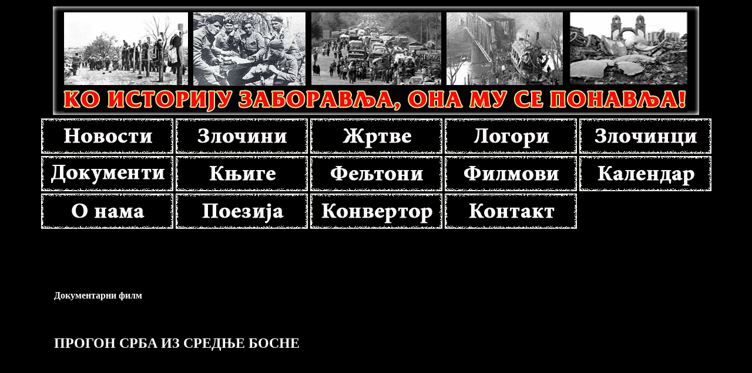

--- FILE ---
content_type: text/html; charset=utf-8
request_url: http://www.zlocininadsrbima.com/DokumentarniFilm.aspx?Naslov=%D0%9F%D1%80%D0%BE%D0%B3%D0%BE%D0%BD-%D0%A1%D1%80%D0%B1%D0%B0-%D0%B8%D0%B7-%D0%A1%D1%80%D0%B5%D0%B4%D1%9A%D0%B5-%D0%91%D0%BE%D1%81%D0%BD%D0%B5
body_size: 156210
content:


<!DOCTYPE html PUBLIC "-//W3C//DTD XHTML 1.0 Transitional//EN" "http://www.w3.org/TR/xhtml1/DTD/xhtml1-transitional.dtd">

<html xmlns="http://www.w3.org/1999/xhtml">


<center>

<head><title>
	Прогон Срба из Средње Босне - www.zlocininadsrbima.com
</title>

	<!-- Favicon -->
    <link rel="icon" type="image/png" href="favicon-32x32.png" sizes="32x32" /><link href="Izgled.css" rel="stylesheet" type="text/css" />

    <script src="Scripts/jquery-1.4.1.min.js" type="text/javascript"></script>
     
<!-- Latest compiled and minified JavaScript -->
<script src="https://maxcdn.bootstrapcdn.com/bootstrap/3.3.6/js/bootstrap.min.js" integrity="sha384-0mSbJDEHialfmuBBQP6A4Qrprq5OVfW37PRR3j5ELqxss1yVqOtnepnHVP9aJ7xS" crossorigin="anonymous"></script>

    <script language="javascript"  type="text/javascript">

        jQuery("document").ready(function ($) {

            var nav = $(".a1");

            $(window).scroll(function () {

                if ($(this).scrollTop() > 175) {

                    nav.addClass("f-nav");

                } else {

                    nav.removeClass("f-nav"); // f-nav je klasa iz .css
                }
            });

        });   

    </script>

   <style type="text/css">
       img#hedic
       {
          background-color:Red;
               
           height: auto;
          width: 100%;     
       }
       #Meni1
       {
            text-align: center;
       }     
       .style1
       {
           width: 50px;
       }
       .StaticSelectedStyle  
       {
           color: White; 
           background-color:Red; 
           border-style:solid;
        }

      
     
   </style>


    
    <link href="Izgled.css" rel="stylesheet" type="text/css" />

     <style>
          #divSadrzaj { font-size: 150%; }
      </style>

<style type="text/css">
	.Menu2_0 { background-color:white;visibility:hidden;display:none;position:absolute;left:0px;top:0px; }
	.Menu2_1 { color:#FFFFCC;font-family:Georgia;font-size:12pt;font-weight:bold;text-decoration:none; }
	.Menu2_2 { color:#FFFFCC;background-color:Black;font-family:Georgia;font-size:12pt;font-weight:bold;height:36px;width:1050px; }
	.Menu2_3 {  }
	.Menu2_4 { padding:2px 5px 2px 5px; }
	.Menu2_5 {  }
	.Menu2_6 { padding:2px 5px 2px 5px; }
	.Menu2_7 { background-color:Black; }
	.Menu2_8 { color:White;border-style:none; }
	.Menu2_9 { background-color:Aqua; }
	.Menu2_10 {  }
	.Menu2_11 { background-color:White;width:1024px; }
	.Menu2_12 { color:Black; }
	.Menu2_13 { color:Black;background-color:White; }
	.Menu2_14 { color:Black; }
	.Menu2_15 { color:Black;background-color:White; }

</style></head>
<body>

    <form method="post" action="./DokumentarniFilm.aspx?Naslov=%u041f%u0440%u043e%u0433%u043e%u043d-%u0421%u0440%u0431%u0430-%u0438%u0437-%u0421%u0440%u0435%u0434%u045a%u0435-%u0411%u043e%u0441%u043d%u0435" id="form1">
<div class="aspNetHidden">
<input type="hidden" name="_TSM_HiddenField_" id="_TSM_HiddenField_" value="2GFwlGU9ATlFIxrdsXRzcja58_1t5F8HSleaZM4ZQwk1" />
<input type="hidden" name="__EVENTTARGET" id="__EVENTTARGET" value="" />
<input type="hidden" name="__EVENTARGUMENT" id="__EVENTARGUMENT" value="" />
<input type="hidden" name="__LASTFOCUS" id="__LASTFOCUS" value="" />
<input type="hidden" name="__VIEWSTATE" id="__VIEWSTATE" value="/wEPDwUKLTgxMTgxODU5OA9kFgJmD2QWAgIDD2QWAgIrD2QWGAIDD2QWAgIFD2QWAgIBDw8WBB4OQ0tFZGl0b3JDb25maWcy8m0AAQAAAP////[base64]/[base64]///[base64]////[base64]////[base64]////FkNLRWRpdG9yLk5FVC5SZXNpemVEaXIBAAAAB3ZhbHVlX18ACAIAAAAAAAAAAbgLAAC4CwAA+gAAAO4CAAAABcH///8hQ0tFZGl0b3IuTkVULlNjYXl0Q29udGV4dENvbW1hbmRzAQAAAAd2YWx1ZV9fAAgCAAAAAQAAAAXA////J0NLRWRpdG9yLk5FVC5TY2F5dENvbnRleHRNZW51SXRlbXNPcmRlcgEAAAAHdmFsdWVfXwAIAgAAAAcAAAAJAwAAAAkDAAAABQAAAAW/////IUNLRWRpdG9yLk5FVC5TY2F5dE1vcmVTdWdnZXN0aW9ucwEAAAAHdmFsdWVfXwAIAgAAAAAAAAAGQgAAAAVlbl9VUwkDAAAABkQAAAAFMSwxLDEJAwAAAAG6////5////wEAAAAGRwAAAARrYW1hCAAAAAlIAAAACUkAAAAJAwAAAAlLAAAAAAW0////GENLRWRpdG9yLk5FVC5TdGFydHVwTW9kZQEAAAAHdmFsdWVfXwAIAgAAAAAAAAAAAQZNAAAAEC8oXmJvZHlcLnxeXC4pL2kGTgAAAAovXHcrXC5cdysvCU8AAAAAAAAAAAAAAAk4AAAACVEAAAABCTgAAAAGUwAAAARGdWxsCVQAAAAJVQAAAAEBBar///[base64]/[base64]/[base64]/gAAAALCrAb/[base64]/[base64]/[base64]/[base64]/0YDQtdC80LAg0L/QvtC/[base64]/[base64]/[base64]/0YDQtSDRiNGC0L4g0YHRgyDQvdC10L/QvtGB0YDQtdC00L3QviDQv9GA0LXQtCDRgdCw0LzQuCDRgNCw0YIg0L/QvtGH0LXQu9C4INC00L7Qu9Cw0LfQuNGC0Lgg0LzRg9Gf0LDRhdC10LTQuNC90Lgg0LjQtyDQsNGA0L/[base64]/QvtGH0LjQvdC40LvQuCDRgdGC0YDQsNCy0LjRh9C90LUg0LfQu9C+0YfQuNC90LUsINC90LUg0YHRhdCy0LDRgtGZ0LjQstC1INGZ0YPQtNGB0LrQvtC8INGD0LzRgy4g0JzQsNC70L4g0LrQviDQvtC0INGa0LjRhSDRmNC1INGD0L7Qv9GI0YLQtSDQvtC/0YLRg9C20LXQvSwg0LAg0LrQsNC80L7Qu9C4INC00LAg0ZjQtSDQtNC+0LHQuNC+INC/[base64]/[base64]/RgNC10LQg0YHQsNC80Lgg0YDQsNGCLCDQutCw0LrQviDRgdGDINGB0LUg0KXRgNCy0LDRgtC4INC4INC80YPRgdC70LjQvNCw0L3QuCDQvdCw0L7RgNGD0LbQsNCy0LDQu9C4LCDRiNC/[base64]/[base64]/RgdC1LCDQvNGD0YfQtSDQuCDQvNCw0LvRgtGA0LXRgNC40YDQsNGY0YMg0KHRgNCx0LUsINC/0ZnQsNGH0LrQsNGY0YMg0LjQvNC+0LLQuNC90YMsINCwINC60LDRgdC90LjRmNC1INC4INC/[base64]/[base64]/QvtGA0YLQuNGB0YLQsC4g0KPQsdC40LvQuCDRgdGDINCz0LAg0ZrQtdCz0L7QstC4INC00YDRg9Cz0L7QstC4INGB0LAg0LrQvtGY0LjQvNCwINGY0LUg0YLRgNC10L3QuNGA0LDQviDQutCw0YDQsNGC0LUsINGA0LDRhNCw0LvQvdC+0Lwg0L/QsNGZ0LHQvtC8INC60YDQvtC3INC/[base64]/0YHQutC40YUg0L3QsNGB0LXRmdCwLCDQuNC3IDMzINGB0YMg0L/RgNC+0YLQtdGA0LDQvdC4LCDQsCDQsdC40LvQviDRmNC1INC4IDUg0LvQvtCz0L7RgNCwINC30LAg0KHRgNCx0LUuPC9saT4NCgk8bGk+DQoJCdCi0YDQsNCy0L3QuNC6LCDRg9C90LjRiNGC0LXQvdC+INGY0LUgOCDRgdGA0L/[base64]/0YHQutC+INC90LDRgdC10ZnQtSwg0LjQtyAxMCDRgdGDINC/0YDQvtGC0LXRgNCw0L3QuCwg0LAg0LHQuNC70L4g0ZjQtSDQuCAzINC70L7Qs9C+0YDQsCDQt9CwINCh0YDQsdC1LjwvbGk+DQoJPGxpPg0KCQnQkdGD0LPQvtGY0L3Qviwg0YPQvdC40YjRgtC10L3QviDRmNC1IDgg0YHRgNC/0YHQutC40YUg0L3QsNGB0LXRmdCwLCDQuNC3IDI4INGB0YMg0L/RgNC+0YLQtdGA0LDQvdC4LCDQsCDQsdC40LvQviDRmNC1INC4IDExINC70L7Qs9C+0YDQsCDQt9CwINCh0YDQsdC1LjwvbGk+DQoJPGxpPg0KCQnQlNC+0ZrQuCDQktCw0LrRg9GELCDRg9C90LjRiNGC0LXQvdC+INGY0LUgMjAg0YHRgNC/0YHQutC40YUg0L3QsNGB0LXRmdCwLCDQuNC3IDU4INGB0YMg0L/[base64]/RgNC40YfQsCDRgtGYLiDQuNGB0L/[base64]/[base64]/0YPQsdC70LjQutCwINCh0KTQoCDQiNGD0LPQvtGB0LvQsNCy0LjRmNC1LiDQk9GA0LDRktCw0L3RgdC60Lgg0YDQsNGCINGDINCI0YPQs9C+0YHQu9Cw0LLQuNGY0Lgg0YEg0L/QvtGH0LXRgtC60LAgMTk5MC3QuNGFINC90LjRmNC1INC30LDQsdC40YjQsNC+INC90Lgg0JHQuNClLiDQndCw0L/RgNC+0YLQuNCyLCDQvNC+0LbQtSDRgdC1INGA0LXRm9C4INC00LAg0ZjQtSDRgyDQkdC+0YHQvdC4INCx0LjQviDRh9Cw0Log0Lgg0L3QsNGY0LbQtdGb0LguINCi0LjQvCDQv9GA0LUg0YjRgtC+INGB0YMg0L3QtdC/0L7RgdGA0LXQtNC90L4g0L/RgNC10LQg0YHQsNC80Lgg0YDQsNGCINC/0L7Rh9C10LvQuCDQtNC+0LvQsNC30LjRgtC4INC80YPRn9Cw0YXQtdC00LjQvdC4INC40Lcg0LDRgNC/0LDRgdC60LjRhSDQt9C10LzQsNGZ0LAg0LTQsCDRgdC1INCx0L7RgNC1INC30LAg0I/QuNGF0LDQtCAo0YHQstC10YLQuCDRgNCw0YIg0LzRg9GB0LvQuNC80LDQvdGB0LrQuNGFINGE0LDQvdCw0YLQuNC60LAg0L/RgNC+0YLQuNCyINC90LXQstC10YDQvdC40LrQsCkuINCe0L3QuCDRgdGDINC/0L7Rh9C40L3QuNC70Lgg0YHRgtGA0LDQstC40YfQvdC1INC30LvQvtGH0LjQvdC1LCDQvdC1INGB0YXQstCw0YLRmdC40LLQtSDRmdGD0LTRgdC60L7QvCDRg9C80YMuINCc0LDQu9C+INC60L4g0L7QtCDRmtC40YUg0ZjQtSDRg9C+0L/[base64]/[base64]/[base64]/QvtGH0LXQu9C1INC00LAg0L3QtdC30LDQutC+0L3QuNGC0L4g0YXQsNC/[base64]/[base64]/[base64]/0L7RgNGC0LjRgdGC0LAuINCj0LHQuNC70Lgg0YHRgyDQs9CwINGa0LXQs9C+0LLQuCDQtNGA0YPQs9C+0LLQuCDRgdCwINC60L7RmNC40LzQsCDRmNC1INGC0YDQtdC90LjRgNCw0L4g0LrQsNGA0LDRgtC1LCDRgNCw0YTQsNC70L3QvtC8INC/[base64]/0YDQvtGC0LXRgNCw0L3QuCwg0LAg0LHQuNC70L4g0ZjQtSDQuCA1INC70L7Qs9C+0YDQsCDQt9CwINCh0YDQsdC1LjwvbGk+DQoJPGxpPg0KCQnQotGA0LDQstC90LjQuiwg0YPQvdC40YjRgtC10L3QviDRmNC1IDgg0YHRgNC/0YHQutC40YUg0L3QsNGB0LXRmdCwLCDQuNC3IDE2INGB0YMg0L/RgNC+0YLQtdGA0LDQvdC4LCDQsCDQsdC40LvQviDRmNC1INC4IDEwINC70L7Qs9C+0YDQsCDQt9CwINCh0YDQsdC1LjwvbGk+DQoJPGxpPg0KCQnQktC40YLQtdC3LCDQuNC3IDYg0L3QsNGB0LXRmdCwINGB0YMg0L/[base64]/[base64]/[base64]/[base64]/[base64]/[base64]/[base64]/[base64]/[base64]/[base64]/[base64]/[base64]/[base64]/[base64]/[base64]/[base64]/[base64]/[base64]/[base64]/[base64]/[base64]/[base64]/[base64]/[base64]/[base64]/[base64]/[base64]/[base64]/[base64]/[base64]/[base64]/[base64]/[base64]/[base64]/QsNGF0LjRmyAqIDwvc3Bhbj48YSBocmVmPSJodHRwOi8vd3d3Lnpsb2NpbmluYWRzcmJpbWEuY29tL1psb2NpbmFjLmFzcHg/[base64]/[base64]/[base64]/[base64]/[base64]/[base64]/[base64]/[base64]/[base64]/[base64]/[base64]/[base64]/[base64]/[base64]/[base64]/[base64]/0L7QutGA0YHRgtC4INC4INC/[base64]/[base64]/[base64]/[base64]/[base64]/[base64]/[base64]" />
</div>

<script type="text/javascript">
//<![CDATA[
var theForm = document.forms['form1'];
if (!theForm) {
    theForm = document.form1;
}
function __doPostBack(eventTarget, eventArgument) {
    if (!theForm.onsubmit || (theForm.onsubmit() != false)) {
        theForm.__EVENTTARGET.value = eventTarget;
        theForm.__EVENTARGUMENT.value = eventArgument;
        theForm.submit();
    }
}
//]]>
</script>


<script src="/WebResource.axd?d=PvSD_FnQw3oArP9QguSQjkEV_CMU9N5XSbRmxbZZNrW5i7k913BB7orXfAus2pFPbfbn65LOXN5HWTm7N3ASO6M3vpg85IAFFgwJjW9xGPg1&amp;t=638901843720898773" type="text/javascript"></script>


<script src="/ScriptResource.axd?d=mlQnaEcETE_s3yZO-Zvqy1YkA-clctONJP_TrL5m8TMOh98M58fKsKLP2M3xFNK5irK-BWtQtHLdlW-VoE89xq-e1IaR8BkArGbJC8aYREcL6KPsUoB-hHEn46gCJy9Klk0biJg40dJjfhsdp2DiHg2&amp;t=ffffffffe6692900" type="text/javascript"></script>
<script src="/ScriptResource.axd?d=4PyuRVpxGPFbUd4Rt2_1Y2N3z-mXRF4iqHm_1Z6_bIMeU4qzdTbe_33mPdL8KRr9SX9Pk3JoLfkNRWGLa0pSVJPUui0g_9mn-UkszpmoZ9JeMZ8apuwJNQ-GxhD-qVfS0&amp;t=51e37521" type="text/javascript"></script>
<script src="/ScriptResource.axd?d=mEHevj3_HjEb7LaDyD8O6Q2A72GfoTZewlyF1FOBe4sEDF0tHrmBCwr2u7u9r7tomMi6vTekukmwe2GJ8FkSlSsElP4fxIng4C5qNg6JBADKhgref5phPjdIIdHQ761mTGm_YD8AUQ5r0Ep8eDENvA2&amp;t=51e37521" type="text/javascript"></script>
<script src="/DokumentarniFilm.aspx?_TSM_CombinedScripts_=True&amp;v=2GFwlGU9ATlFIxrdsXRzcja58_1t5F8HSleaZM4ZQwk1&amp;_TSM_Bundles_=&amp;cdn=False" type="text/javascript"></script>
<script src="/ScriptResource.axd?d=LDUB1e-5_RChmEO_2R_cDEyT9phG7bcq48GE4j3TeRmmwGt-IYuge4WFznh16wJYVrjhwdW31ELhKHJjl6iqo6lbGpFrdWBuM80wwPz74MgT0T7tLjNCUD7xXV_h-D8_RltERqTEVfTdI34Dj_27kw2&amp;t=51e37521" type="text/javascript"></script>
<script src="/ScriptResource.axd?d=cLCwKBvr4--EBaROELEfStp77p_c3oiGQy2MNg2Ii7YCvGFpfsqngy_whOYpDsj-VmerXXLP4uG3lqJ_YfeA2Y1VTgY5XJgjkIWLUh0ClvTfH4ojPoLK3hz5cBOlWcvbgeOoCoRR3rxeiGz9jIij4A2&amp;t=51e37521" type="text/javascript"></script>
<div class="aspNetHidden">

	<input type="hidden" name="__VIEWSTATEGENERATOR" id="__VIEWSTATEGENERATOR" value="B578178A" />
	<input type="hidden" name="__EVENTVALIDATION" id="__EVENTVALIDATION" value="/wEdACrXR7h4SSa39WudYvz5ktJr06aBm/eIixQlwMS4IqBFyGYi3OwaHbYpoYtDPDPgnLh57mKQT0uW5x267oE32LH7e2drFiXJ/7RfkcuvcjSGwjV+l/4I2QpR3W2GWIse0CQyK7d20qdCJlImOZcqBYf5esXySTD0aFVdT6SPq2p7Nq0P3g3MiPr1hLRUrYgrhXpVqUolLYuMchBYmTZjnpNlLlIw0rwSTjzISyeenltwrTEbEZ211LV5gOWN5jZSgfIAtSJ85xtdMQpboKdB/H4ZcFexfCu4mMlW1QsaETpdbWlCkwnjvvKSkFORpcfdohKfpxhPi7cvXYeZ6WbbcEHmICEvfuZZQAnMi0xsjoVS1QclY3Ay4SwIHjVrIzR4Fphf/GMgzYMCu+DKpzP6MMFjcnaYtKQlvFgUmECzII4PDf+i52z1D387CrPUUAzUqbybIriqvM/v+HZn1Aq5kEHgt2QhP7m0cXKpbEX11ruRwvF0uvIfiVh+tzJqBPFufGyzqg5aY5BJldBPxfFTFdfZP1qz0eplldPLsXvQPRUksaGqZor0T3F/l3P0mAkf1fNH/IbPQ4k1IL1fHEUYJKBvjd7HTeGJ/[base64]/71bueMw==" />
</div>
     
    

    <table>
        <tr >
            <td>
              <div class="headerK" >
                 <input type="image" name="ctl00$btnHeader" id="btnHeader" src="SLIKE/pozadina1_ZNS.jpg" />
                  
                 
                </div>
            </td>
        
        </tr>
    
    </table>
    
    <div class="a1">
     

           <table>
            <tr> 
              
               <td>
                    <input type="image" name="ctl00$btnNovosti" id="btnNovosti" src="SLIKE/SAJT/DUGMAD/DugmeNovosti1.jpg" />
                </td>

                <td>
                    <input type="image" name="ctl00$btnZlocini" id="btnZlocini" src="SLIKE/SAJT/DUGMAD/DugmeZlocini1.jpg" />
                </td>
                
                <td>
                    <input type="image" name="ctl00$btnZrtve" id="btnZrtve" src="SLIKE/SAJT/DUGMAD/DugmeZrtve1.jpg" /> 
                </td>
                
                <td>
                    <input type="image" name="ctl00$btnLogori" id="btnLogori" src="SLIKE/SAJT/DUGMAD/DugmeLogori1.jpg" />
                </td>
                 
                <td> 
                    <input type="image" name="ctl00$btnZlocinci" id="btnZlocinci" src="SLIKE/SAJT/DUGMAD/DugmeZlocinci1.jpg" /> 
                </td> 
            </tr>

            <tr>
                <td>
                    <input type="image" name="ctl00$btnDokumenti" id="btnDokumenti" src="SLIKE/SAJT/DUGMAD/DugmeDokumenti1.jpg" />
                </td>
               
                <td>
                    <input type="image" name="ctl00$btnKnjige" id="btnKnjige" src="SLIKE/SAJT/DUGMAD/DugmeKnjige1.jpg" />
                </td>
               
                <td>
                    <input type="image" name="ctl00$btnFeljtoni" id="btnFeljtoni" src="SLIKE/SAJT/DUGMAD/DugmeFeljtoni1.jpg" />
                </td>
                
                <td>
                    <input type="image" name="ctl00$btnFilmovi" id="btnFilmovi" src="SLIKE/SAJT/DUGMAD/DugmeFilmovi1.jpg" />
                </td>
                
                 <td>
                    <input type="image" name="ctl00$btnKalendar" id="btnKalendar" src="SLIKE/SAJT/DUGMAD/DugmeKalendar1.jpg" />
                </td>
             
            </tr>

               <tr> 
                     <td>
                    <input type="image" name="ctl00$btnOnama" id="btnOnama" src="SLIKE/SAJT/DUGMAD/DugmeOnama1.jpg" />
                </td>

                   <td>
                    <input type="image" name="ctl00$btnPoezija" id="btnPoezija" src="SLIKE/SAJT/DUGMAD/DugmePoezija1.jpg" />
                </td>
                 
                <td> 
                    <input type="image" name="ctl00$btnKonvertor" id="btnKonvertor" src="SLIKE/SAJT/DUGMAD/DugmeKonvertor1.jpg" /> 
                </td> 

                    <td>
                    <input type="image" name="ctl00$btnKontakt" id="btnKontakt" src="SLIKE/SAJT/DUGMAD/DugmeKontakt1.jpg" />
                </td>
               </tr>


        </table>


  
      
   <br />
        <div id="meniAdmin" style="background-color:Black; width: 1100px;" align="left">
          
          <table>
            <tr> 
               <td class="style1"> 
              </td>

               <td>
                           
              </td>

                <td></td>

              <td>
                           
              </td>

                  <td> </td>

                <td>
                           
              </td>

               <td> </td>

                <td>
                           
              </td>

               <td> </td>

               <td>
                  
         
              </td>

               <td>
                  
         
              </td>

              <td>
                &nbsp;&nbsp;&nbsp;
                <span id="lblKorisnik" class="Korisnik"></span>
              </td>
            </tr>
          </table>
          </div>
        
        
     
   
     
     </div>


    <div>
        
    <script type="text/javascript">
//<![CDATA[
Sys.WebForms.PageRequestManager._initialize('ctl00$ContentPlaceHolder1$tsm72', 'form1', [], [], [], 90, 'ctl00');
//]]>
</script>


  <br />
     <br />
          

    <table>
       <tr>
         <td > 
            
         
         </td>

          <td class="sir900" style="-moz-user-select: none; -webkit-user-select: none; -ms-user-select: none; user-select: none;">
           
        

              <h4><span id="ContentPlaceHolder1_lblTipFilma">Документарни филм</span></h4>
              <br />
              <h2> <span id="ContentPlaceHolder1_lblNaslovFilm">ПРОГОН СРБА ИЗ СРЕДЊЕ БОСНЕ</span> </h2>
              <br />
           
           
             
              <br />
               <div id="divSadrzaj">
               <span id="ContentPlaceHolder1_lblSadrzajFilm"><p>
	<iframe frameborder="0" height="480" scrolling="no" src="//www.youtube.com/embed/7JGrxcyQK-o?list=UULmaBKzPE1kK3-OE4hJ3Enw" width="650"></iframe></p>
<p>
	&nbsp;</p>
<p>
	Документарни филм &quot;Прогон Срба из Средње Босне&quot; је прича тј. исповест обичних људи из Травника, Доњег Вакуфа, Бугојна, Добоја, Витеза... Срби према попису становништва из 1991. године чинили су у Средњој Босни 15%.<br />
	<br />
	У филму говоре: Дана Славнић, Рајко Пачавара, Ристо Марковић, Ђорђе Марић, Боро Медић, Војислав Милишић, Недељко Будиша, Милан Сурутка, Рајко Радић, др Драгутин Дујић...<br />
	<br />
	Босна и Херцеговина, једна од шест бивших република СФР Југославије. Грађански рат у Југославији с почетка 1990-их није забишао ни БиХ. Напротив, може се рећи да је у Босни био чак и најжећи. Тим пре што су непосредно пред сами рат почели долазити муџахедини из арпаских земаља да се боре за Џихад (свети рат муслиманских фанатика против неверника). Они су починили стравичне злочине, не схватљиве људском уму. Мало ко од њих је уопште оптужен, а камоли да је добио пресуду са затворском казном.<br />
	<br />
	Учесници у овом филму причају шта се дешавало пре рата, како су живели, шта су радили... Затим времена која називају &quot;суморна&quot; односно времена пред сами рат, како су се Хрвати и муслимани наоружавали, шпијунирали своје комшије, организовали тзв. Кризне Штабове и сл. Затим и &quot;времена зла&quot; када су паравојне снаге &quot;Патриотска Лига&quot; и &quot;Зелене Беретке&quot; почеле да незаконито хапсе, муче и малтрерирају Србе, пљачкају имовину, а касније и пале. Не само лична имовина да се нашла на удару хрватско-муслиманских снага, већ и Православне светиње и гробља. Муслиманско-хрватске снаге у Средњој Босни су контролисале све прилазе насељеним местима, тако да је слобода кретања била ограничена.<br />
	<br />
	У филму се говори и о убиству Жељка Мирковића, младића од 19 година, који је био спортиста. Убили су га његови другови са којима је тренирао карате, рафалном паљбом кроз прозор куће.<br />
	<br />
	<br />
	Биланс страдања Срба у Средњој Босни 1992-1995. је следећи:</p>
<ul>
	<li>
		Јајце, уништено је 13 српских насеља, из 33 су протерани, а било је и 5 логора за Србе.</li>
	<li>
		Травник, уништено је 8 српских насеља, из 16 су протерани, а било је и 10 логора за Србе.</li>
	<li>
		Витез, из 6 насеља су протерани Срби и било је 3 логора за Србе.</li>
	<li>
		Нови Травник, уништено је 1 српско насеље, из 10 су протерани, а било је и 3 логора за Србе.</li>
	<li>
		Бугојно, уништено је 8 српских насеља, из 28 су протерани, а било је и 11 логора за Србе.</li>
	<li>
		Доњи Вакуф, уништено је 20 српских насеља, из 58 су протерани.</li>
</ul>

	<br />
	Стратишта где су убијени Срби у Средњој Босни 1992-1995: Голеш, Чавићи, Весела, Брезичани, Бравнице, Ленђеровина...<br />
		&nbsp; 
 </span>
                   </div>
              <br />
              <br />

               <center>
                  <table align="center" border="2" cellpadding="1" cellspacing="1" style="width:100%">
	<tbody>
		<tr>
			<td colspan="2" style="text-align:center">
			<p><span style="font-size:24px"><a href="http://www.zlocininadsrbima.com/Zlocin.aspx?Naslov=%D0%A5%D1%80%D0%BE%D0%BD%D0%B8%D0%BA%D0%B0-%D0%B7%D0%BB%D0%BE%D1%87%D0%B8%D0%BD%D0%B0-%D0%BD%D0%B0%D0%B4-%D0%A1%D1%80%D0%B1%D0%B8%D0%BC%D0%B0-%D1%83-%D0%91%D0%BE%D1%81%D0%BD%D0%B8-%D0%B8-%D0%A5%D0%B5%D1%80%D1%86%D0%B5%D0%B3%D0%BE%D0%B2%D0%B8%D0%BD%D0%B8-1992-1995" target="_blank"><span style="color:#FFFF00"><strong>РАТ И ЗЛОЧИНИ НАД СРБИМА У БОСНИ И ХЕРЦЕГОВИНИ 1992-1995</strong></span></a></span></p>
			</td>
		</tr>
		<tr>
			<td style="text-align:center">
			<p><span style="color:#FFFF00"><strong>ЗЛОДЈЕЛА</strong></span></p>
			</td>
			<td style="text-align:center">
			<p><a href="http://www.zlocininadsrbima.com/Zlocin.aspx?Naslov=%D0%A3%D1%80%D0%B0%D0%B3%D0%B0%D0%BD-1995" target="_blank"><span style="color:#FFFF00">Ураган</span></a><span style="color:#FFFF00"> *&nbsp;</span><a href="http://www.zlocininadsrbima.com/Zlocin.aspx?Naslov=%D0%9F%D0%BE%D1%84%D0%B0%D0%BB%D0%B8%D1%9B%D0%B8-1992" target="_blank"><span style="color:#FFFF00">Пофалићи</span></a><span style="color:#FFFF00"> * </span><a href="http://www.zlocininadsrbima.com/Zlocin.aspx?Naslov=%D0%A4%D0%BE%D1%87%D0%B0%D0%BD%D1%81%D0%BA%D0%B0-%D1%81%D0%B5%D0%BB%D0%B0-1992" target="_blank"><span style="color:#FFFF00">Фочанска села</span></a><span style="color:#FFFF00"> * </span><a href="http://www.zlocininadsrbima.com/Zlocin.aspx?Naslov=%D0%A1%D0%B0%D1%80%D0%B0%D1%98%D0%B5%D0%B2%D1%81%D0%BA%D0%B0-%D0%93%D0%BE%D0%BB%D0%B3%D0%BE%D1%82%D0%B0" target="_blank"><span style="color:#FFFF00">Сарајевска Голгота</span></a><span style="color:#FFFF00"> </span></p>

			<p><a href="http://www.zlocininadsrbima.com/Zlocin.aspx?Naslov=%D0%9B%D0%B5%D0%B4%D0%B8%D1%9B%D0%B8-%D0%BA%D0%BE%D0%B4-%D0%A1%D0%B0%D1%80%D0%B0%D1%98%D0%B5%D0%B2%D0%B0" target="_blank"><span style="color:#FFFF00">Ледићи</span></a><span style="color:#FFFF00"> * Мостар * </span><a href="http://www.zlocininadsrbima.com/Zlocin.aspx?Naslov=%D0%91%D1%80%D0%B0%D0%B2%D0%BD%D0%B8%D1%86%D0%B5-1995" target="_blank"><span style="color:#FFFF00">Бравнице</span></a><span style="color:#FFFF00"> * </span><a href="http://www.zlocininadsrbima.com/Zlocin.aspx?Naslov=%D0%A7%D0%B0%D1%80%D0%B4%D0%B0%D0%BA-1992" target="_blank"><span style="color:#FFFF00">Чардак</span></a><span style="color:#FFFF00"> *&nbsp;</span><a href="http://www.zlocininadsrbima.com/Zlocin.aspx?Naslov=%D0%94%D0%BE%D0%B1%D1%80%D0%BE%D0%B2%D0%BE%D1%99%D0%B0%D1%87%D0%BA%D0%B0-1992" target="_blank"><span style="color:#FFFF00">Добровљачка</span></a></p>

			<p><a href="http://www.zlocininadsrbima.com/Zlocin.aspx?Naslov=%D0%9F%D0%B5%D1%82%D1%80%D0%BE%D0%B2%D0%B0%D1%87%D0%BA%D0%B0-%D1%86%D0%B5%D1%81%D1%82%D0%B0-1995" target="_blank"><span style="color:#FFFF00">Петровачка цеста</span></a><span style="color:#FFFF00"> *&nbsp;</span><a href="http://www.zlocininadsrbima.com/Zlocin.aspx?Naslov=%D0%A4%D0%BE%D1%87%D0%B0%D0%BD%D1%81%D0%BA%D0%B0-%D0%88%D0%B0%D0%B1%D1%83%D0%BA%D0%B0-1992" target="_blank"><span style="color:#FFFF00">Ф. Јабука</span></a><span style="color:#FFFF00"> *&nbsp;</span><a href="http://www.zlocininadsrbima.com/Zlocin.aspx?Naslov=%D0%9D%D0%B0%D0%BC%D0%B5%D1%80%D0%BD%D0%B0-%D0%A1%D0%B8%D0%BB%D0%B0-1995" target="_blank"><span style="color:#FFFF00">Намјерна Сила</span></a><span style="color:#FFFF00">&nbsp;*&nbsp;</span><a href="http://www.zlocininadsrbima.com/Zlocin.aspx?Naslov=%D0%9A%D1%83%D0%BA%D0%B0%D0%B2%D0%B8%D1%86%D0%B5-1992" target="_blank"><span style="color:#FFFF00">Кукавице</span></a><span style="color:#FFFF00"> </span></p>

			<p><a href="http://www.zlocininadsrbima.com/Zlocin.aspx?Naslov=%D0%91%D0%B0%D1%88%D1%87%D0%B0%D1%80%D1%88%D0%B8%D1%98%D0%B0-1992" target="_blank"><span style="color:#FFFF00">Башчаршија</span></a><span style="color:#FFFF00"> * </span><a href="http://www.zlocininadsrbima.com/Zlocin.aspx?Naslov=%D0%88%D0%BE%D1%88%D0%B0%D0%BD%D0%B8%D1%86%D0%B0-1992" target="_blank"><span style="color:#FFFF00">Јошаница</span></a><span style="color:#FFFF00"> * </span><a href="http://www.zlocininadsrbima.com/Zlocin.aspx?Naslov=%D0%A1%D0%B5%D1%80%D0%B4%D0%B0%D1%80%D0%B8-1992" target="_blank"><span style="color:#FFFF00">Сердари</span></a><span style="color:#FFFF00"> * </span><a href="http://www.zlocininadsrbima.com/Zlocin.aspx?Naslov=12-%D0%B1%D0%B0%D1%9A%D0%B0%D0%BB%D1%83%D1%87%D0%BA%D0%B8%D1%85-%D0%B1%D0%B5%D0%B1%D0%B0-1992" target="_blank"><span style="color:#FFFF00">Бањалучке бебе</span></a><span style="color:#FFFF00"> </span></p>

			<p><span style="color:#FFFF00">&nbsp;</span><a href="http://www.zlocininadsrbima.com/Zlocin.aspx?Naslov=%D0%91%D1%98%D0%B5%D0%BB%D0%BE%D0%B2%D0%B0%D1%86-1992" target="_blank"><span style="color:#FFFF00">Бјеловац</span></a><span style="color:#FFFF00">&nbsp;* </span><a href="http://www.zlocininadsrbima.com/Zlocin.aspx?Naslov=%D0%91%D0%BE%D1%81%D0%B0%D0%BD%D1%81%D0%BA%D0%B8-%D0%91%D1%80%D0%BE%D0%B4-1992" target="_blank"><span style="color:#FFFF00">Босански Брод</span></a><span style="color:#FFFF00"> * </span><a href="http://www.zlocininadsrbima.com/Zlocin.aspx?Naslov=%D0%A1%D0%BA%D0%B5%D0%BB%D0%B0%D0%BD%D0%B8-1993" target="_blank"><span style="color:#FFFF00">Скелани</span></a><span style="color:#FFFF00"> * </span><a href="http://www.zlocininadsrbima.com/Zlocin.aspx?Naslov=%D0%A1%D0%BC%D0%BE%D0%BB%D1%83%D1%9B%D0%B0-1992" target="_blank"><span style="color:#FFFF00">Смолућа</span></a><span style="color:#FFFF00"> *&nbsp;</span><a href="http://www.zlocininadsrbima.com/Zlocin.aspx?Naslov=%D0%9A%D1%80%D0%B0%D0%B2%D0%B8%D1%86%D0%B0-1993" target="_blank"><span style="color:#FFFF00">Кравица</span></a><span style="color:#FFFF00">&nbsp;</span></p>

			<p><span style="color:#FFFF00">&nbsp;</span><a href="http://www.zlocininadsrbima.com/Zlocin.aspx?Naslov=%D0%88%D0%B0%D0%BC%D0%B0-%D0%9A%D0%B0%D0%B7%D0%B0%D0%BD%D0%B8" target="_blank"><span style="color:#FFFF00">Казани</span></a><span style="color:#FFFF00"> *&nbsp;</span><a href="http://www.zlocininadsrbima.com/Zlocin.aspx?Naslov=%D0%93%D0%BB%D0%BE%D1%92%D0%B0%D0%BD%D1%81%D0%BA%D0%BE-%D0%B1%D1%80%D0%B4%D0%BE-1992" target="_blank"><span style="color:#FFFF00">Каменица</span></a><span style="color:#FFFF00"> *&nbsp;</span><a href="http://www.zlocininadsrbima.com/Zlocin.aspx?Naslov=%D0%91%D1%80%D0%B0%D0%B4%D0%B8%D0%BD%D0%B0-1992" target="_blank"><span style="color:#FFFF00">Брадина</span></a><span style="color:#FFFF00"> * </span><a href="http://www.zlocininadsrbima.com/Zlocin.aspx?Naslov=%D0%A2%D1%83%D0%B7%D0%BB%D0%B0%D0%BD%D1%81%D0%BA%D0%B0-%D0%BA%D0%BE%D0%BB%D0%BE%D0%BD%D0%B0-1992" target="_blank"><span style="color:#FFFF00">Тузла</span></a><span style="color:#FFFF00"> * </span><a href="http://www.zlocininadsrbima.com/Zlocin.aspx?Naslov=%D0%A6%D0%B8%D0%BD%D1%86%D0%B0%D1%80-1994" target="_blank"><span style="color:#FFFF00">Цинцар</span></a></p>

			<p><a href="http://www.zlocininadsrbima.com/Zlocin.aspx?Naslov=%D0%91%D1%80%D0%B5%D0%B7%D0%B0-1992-1995" target="_blank"><span style="color:#FFFF00">Бреза</span></a><span style="color:#FFFF00"> * </span><a href="http://www.zlocininadsrbima.com/Zlocin.aspx?Naslov=%D0%93%D0%BE%D1%80%D0%B0%D0%B6%D0%B4%D0%B5-1992-1994" tabindex="-1" target="_blank"><span style="color:#FFFF00">Горажде</span></a><span style="color:#FFFF00"> * </span><a href="http://www.zlocininadsrbima.com/Zlocin.aspx?Naslov=%D0%91%D1%80%D0%B5%D0%B6%D0%B0%D0%BD%D0%B8-1992" target="_blank"><span style="color:#FFFF00">Брежани</span></a><span style="color:#FFFF00"> *&nbsp;</span><a href="http://www.zlocininadsrbima.com/Zlocin.aspx?Naslov=%D0%A7%D0%B5%D0%BC%D0%B5%D1%80%D0%BD%D0%BE-1992" target="_blank"><span style="color:#FFFF00">Чемерно</span></a><span style="color:#FFFF00"> * </span><a href="http://www.zlocininadsrbima.com/Zlocin.aspx?Naslov=%D0%A7%D0%B0%D0%B3%D0%B0%D1%99-1992" target="_blank"><span style="color:#FFFF00">Чагаљ</span></a><span style="color:#FFFF00"> * </span><a href="http://www.zlocininadsrbima.com/Zlocin.aspx?Naslov=%D0%9A%D1%83%D0%BF%D1%80%D0%B5%D1%81-1992" target="_blank"><span style="color:#FFFF00">Купрес</span></a></p>

			<p><a href="http://www.zlocininadsrbima.com/Zlocin.aspx?Naslov=%D0%9F%D0%BE%D0%BD%D0%B8%D0%BA%D0%B2%D0%B5-1992" target="_blank"><span style="color:#FFFF00">Чајниче</span></a><span style="color:#FFFF00"> * </span><a href="http://www.zlocininadsrbima.com/Zlocin.aspx?Naslov=%D0%92%D0%B5%D0%BA%D0%B8%D0%BA%D0%B8-%D0%BF%D0%B0%D1%80%D0%BA-%D1%83-%D0%A1%D0%B0%D1%80%D0%B0%D1%98%D0%B5%D0%B2%D1%83-1992" target="_blank"><span style="color:#FFFF00">Велики парк</span></a><span style="color:#FFFF00"> * </span><a href="http://www.zlocininadsrbima.com/Novost.aspx?Naslov=G%d0%bedisnjic%d0%b0-str%d0%b0d%d0%b0nj%d0%b0-srpskih-v%d0%be%d1%98nik%d0%b0-u-hum%d0%b0nit%d0%b0rn%d0%bem-k%d0%benv%d0%be%d1%98u-k%d0%bed-Buducin%d0%bem-P%d0%bet%d0%beku-u-B%d0%besni" target="_blank"><span style="color:#FFFF00">Будичин Поток</span></a><span style="color:#FFFF00"> * </span><a href="http://www.zlocininadsrbima.com/Novost.aspx?Naslov=D%D0%BEsi%D1%98%D0%B5-c%D0%B5rpikuc%D0%B5:-30-g%D0%BEdin%D0%B0-%D0%BEd-hrv%D0%B0tsk%D0%B5-%D0%B0gr%D0%B5si%D1%98%D0%B5-n%D0%B0-B%D0%BEsnu-i-H%D0%B5rc%D0%B5g%D0%BEvinu" target="_blank"><span style="color:#FFFF00">Иваница</span></a></p>
			</td>
		</tr>
		<tr>
			<td style="text-align:center">
			<p><span style="color:#FFFF00"><strong>ЗЛОЧИНЦИ</strong></span></p>
			</td>
			<td style="text-align:center">
			<p><a href="http://www.zlocininadsrbima.com/Zlocinac.aspx?ImeZlocinca=%D0%A1%D0%B0%D0%BA%D0%B8%D0%B1-%D0%9C%D0%B0%D1%85%D0%BC%D1%83%D1%99%D0%B8%D0%BD-%D0%A1%D0%B0%D0%BA%D0%B8" target="_blank"><span style="color:#FFFF00">Сакиб Махмуљин</span></a><span style="color:#FFFF00"> * </span><a href="http://www.zlocininadsrbima.com/Zlocinac.aspx?ImeZlocinca=%D0%9D%D0%B0%D1%81%D0%B5%D1%80-%D0%9E%D1%80%D0%B8%D1%9B-" target="_blank"><span style="color:#FFFF00">Насер Орић</span></a><span style="color:#FFFF00"> * </span><a href="http://www.zlocininadsrbima.com/Zlocinac.aspx?ImeZlocinca=%D0%A5%D0%B0%D1%80%D0%B8%D1%81-%D0%A1%D0%B8%D0%BB%D0%B0%D1%98%D1%9F%D0%B8%D1%9B-%D0%A5%D0%B0%D1%80%D0%B8" target="_blank"><span style="color:#FFFF00">Харис Силајџић</span></a><span style="color:#FFFF00"> </span></p>

			<p><a href="http://www.zlocininadsrbima.com/Zlocinac.aspx?ImeZlocinca=%D0%90%D1%85%D0%BC%D0%B5%D1%82-%D0%A1%D0%B5%D1%98%D0%B4%D0%B8%D1%9B-" target="_blank"><span style="color:#FFFF00">Ахмет Сејдић</span></a><span style="color:#FFFF00"> * </span><a href="http://www.zlocininadsrbima.com/Zlocinac.aspx?ImeZlocinca=%D0%9C%D0%B0%D1%82%D0%B5-%D0%91%D0%BE%D0%B1%D0%B0%D0%BD-%D0%9C%D0%B0%D0%BA" target="_blank"><span style="color:#FFFF00">Мате Бобан</span></a><span style="color:#FFFF00"> * </span><a href="http://www.zlocininadsrbima.com/Zlocinac.aspx?ImeZlocinca=%D0%95%D1%98%D1%83%D0%BF-%D0%93%D0%B0%D0%BD%D0%B8%D1%9B-%D0%9F%D1%80%D0%BE%D1%84%D0%B5%D1%81%D0%BE%D1%80" target="_blank"><span style="color:#FFFF00">Ејуп Ганић</span></a><span style="color:#FFFF00"> * </span><a href="http://www.zlocininadsrbima.com/Zlocinac.aspx?ImeZlocinca=%D0%A5%D1%80%D0%B2%D0%B0%D1%82%D1%81%D0%BA%D0%BE-%D0%92%D0%B8%D1%98%D0%B5%D1%9B%D0%B5-%D0%9E%D0%B4%D0%B1%D1%80%D0%B0%D0%BD%D0%B5" target="_blank"><span style="color:#FFFF00">ХВО</span></a></p>

			<p><a href="http://www.zlocininadsrbima.com/Zlocinac.aspx?ImeZlocinca=%D0%9C%D1%83%D1%88%D0%B0%D0%BD-%D0%A2%D0%BE%D0%BF%D0%B0%D0%BB%D0%BE%D0%B2%D0%B8%D1%9B-%D0%A6%D0%B0%D1%86%D0%BE" target="_blank"><span style="color:#FFFF00">Мушан Цацо</span></a><span style="color:#FFFF00"> * </span><a href="http://www.zlocininadsrbima.com/Zlocinac.aspx?ImeZlocinca=%D0%A0%D0%B0%D0%BC%D0%B8%D0%B7-%D0%94%D0%B5%D0%BB%D0%B0%D0%BB%D0%B8%D1%9B-%D0%8B%D0%B5%D0%BB%D0%BE" target="_blank"><span style="color:#FFFF00">Рамиз Делалић</span></a><span style="color:#FFFF00"> *&nbsp;</span><a href="http://www.zlocininadsrbima.com/Zlocinac.aspx?ImeZlocinca=%D0%90%D0%BB%D0%B8%D1%98%D0%B0-%D0%98%D0%B7%D0%B5%D1%82%D0%B1%D0%B5%D0%B3%D0%BE%D0%B2%D0%B8%D1%9B-%D0%91%D0%B0%D0%B1%D0%BE" target="_blank"><span style="color:#FFFF00">Алија Изетбеговић</span></a><span style="color:#FFFF00"> </span></p>

			<p><a href="http://www.zlocininadsrbima.com/Zlocinac.aspx?ImeZlocinca=%D0%9C%D1%83%D1%80%D0%B0%D1%82-%D0%A8%D0%B0%D0%B1%D0%B0%D0%BD%D0%BE%D0%B2%D0%B8%D1%9B-" target="_blank"><span style="color:#FFFF00">Мурат Шабановић</span></a><span style="color:#FFFF00"> *&nbsp;</span><a href="http://www.zlocininadsrbima.com/Zlocinac.aspx?ImeZlocinca=%D0%88%D1%83%D1%81%D1%83%D1%84-%D0%9F%D1%80%D0%B0%D0%B7%D0%B8%D0%BD%D0%B0-%D0%88%D1%83%D0%BA%D0%B0" target="_blank"><span style="color:#FFFF00">Јука Празина</span></a><span style="color:#FFFF00"> *&nbsp;</span><a href="http://www.zlocininadsrbima.com/Novost.aspx?Naslov=D%D0%BEstup%D0%B0n-spis%D0%B0k-s%D0%B0-im%D0%B5nim%D0%B0-ubic%D0%B0-iz-muslim%D0%B0nsk%D0%B5-%D1%98%D0%B5dinic%D0%B5-S%D0%B5v%D0%B5" target="_blank"><span style="color:#FFFF00">Шеве</span></a><span style="color:#FFFF00"> *&nbsp;</span><a href="http://www.zlocininadsrbima.com/Zlocinac.aspx?ImeZlocinca=%D0%A0%D0%B0%D1%81%D0%B8%D0%BC-%D0%94%D0%B5%D0%BB%D0%B8%D1%9B-" target="_blank"><span style="color:#FFFF00">Расим Делић</span></a><span style="color:#FFFF00"> </span></p>

			<p><a href="http://www.zlocininadsrbima.com/Zlocinac.aspx?ImeZlocinca=%D0%98%D1%81%D0%BC%D0%B5%D1%82-%D0%91%D0%B0%D1%98%D1%80%D0%B0%D0%BC%D0%BE%D0%B2%D0%B8%D1%9B-%D0%8B%D0%B5%D0%BB%D0%BE" target="_blank"><span style="color:#FFFF00">Исмет Бајрамовић</span></a><span style="color:#FFFF00"> * </span><a href="http://www.zlocininadsrbima.com/Novost.aspx?Naslov=Rug%D0%B0nj%D0%B5-pr%D0%B0vdi-i-zrtv%D0%B0m%D0%B0:-%D0%95l%D0%B5f%D0%B5t%D0%B0-V%D0%B5s%D0%B5li-s%D0%B0m%D0%BE-10-g%D0%BEdin%D0%B0-z%D0%B0tv%D0%BEr%D0%B0" target="_blank"><span style="color:#FFFF00">Елфета Весели</span></a><span style="color:#FFFF00"> *&nbsp;Нервин Узуновић </span></p>

			<p><a href="http://www.zlocininadsrbima.com/Zlocinac.aspx?ImeZlocinca=%D0%88%D0%B0%D0%B4%D1%80%D0%B0%D0%BD%D0%BA%D0%BE-%D0%9F%D1%80%D0%BB%D0%B8%D1%9B-%D0%9F%D1%80%D0%BB%D0%B5" target="_blank"><span style="color:#FFFF00">Јадранко Прлић</span></a><span style="color:#FFFF00"> *&nbsp;</span><a href="http://www.zlocininadsrbima.com/Zlocinac.aspx?ImeZlocinca=%D0%90%D0%B7%D1%80%D0%B0-%D0%90%D0%BB%D0%B5%D1%88%D0%B5%D0%B2%D0%B8%D1%9B%20%D0%91%D0%B0%D1%88%D0%B8%D1%9B-" target="_blank"><span style="color:#FFFF00">Крвава Азра</span></a><span style="color:#FFFF00"> * </span><a href="http://www.zlocininadsrbima.com/Zlocinac.aspx?ImeZlocinca=%D0%9C%D0%BB%D0%B0%D0%B4%D0%B5%D0%BD-%D0%9D%D0%B0%D0%BB%D0%B5%D1%82%D0%B8%D0%BB%D0%B8%D1%9B-%D0%A2%D1%83%D1%82%D0%B0" target="_blank"><span style="color:#FFFF00">Младен Налетилић</span></a><span style="color:#FFFF00"> </span></p>

			<p><a href="http://www.zlocininadsrbima.com/Zlocinac.aspx?ImeZlocinca=%D0%94%D1%80%D0%B0%D0%B3%D0%B0%D0%BD-%D0%92%D0%B8%D0%BA%D0%B8%D1%9B-%D0%9A%D0%B0%D1%80%D0%B0%D1%82%D0%B8%D1%81%D1%82%D0%B0" target="_blank"><span style="color:#FFFF00">Драган Викић</span></a><span style="color:#FFFF00"> * </span><a href="http://www.zlocininadsrbima.com/Novost.aspx?Naslov=P%D0%BEk%D0%B0%D1%98nick%D0%B5-iz%D1%98%D0%B0v%D0%B5-%D0%9Cir%D0%B0l%D0%B5m%D0%B0-%D0%9C%D0%B0cic%D0%B0-n%D0%B0-sudu:-Ubi%D1%98%D0%B0li-sm%D0%BE-i-plj%D0%B0ck%D0%B0li,-p%D0%B0lili-i-pr%D0%BEt%D0%B5riv%D0%B0li-Srb%D0%B5-u-K%D0%BEnjicu" target="_blank"><span style="color:#FFFF00">Миралем Мацић</span></a><span style="color:#FFFF00"> * </span><a href="http://www.zlocininadsrbima.com/Novost.aspx?Naslov=Sk%D0%BEnc%D0%B0%D0%BE-iz%D0%B0-r%D0%B5s%D0%B5t%D0%B0k%D0%B0:-P%D0%B5r%D0%BE-K%D0%BEnj-krvnik-iz-P%D0%BEs%D0%B0vin%D0%B5" target="_blank"><span style="color:#FFFF00">Перо Вицентић</span></a></p>

			<p><span style="color:#FFFF00">Самир Кахфеџић * </span><a href="http://www.zlocininadsrbima.com/Zlocinac.aspx?ImeZlocinca=%D0%97%D1%83%D0%BB%D1%84%D0%BE-%D0%90%D0%BB%D0%B8%D1%9B-%D0%97%D1%83%D0%BA%D0%B0" target="_blank"><span style="color:#FFFF00">Зулфо Алић</span></a><span style="color:#FFFF00"> * Зелене Беретке </span></p>

			<p><a href="http://www.zlocininadsrbima.com/Zlocinac.aspx?ImeZlocinca=%D0%88%D0%B0%D1%81%D0%BC%D0%B8%D0%BD-%D0%93%D1%83%D1%81%D0%BA%D0%B0-%D0%92%D0%B5%D1%82%D0%B5%D1%80%D0%B8%D0%BD%D0%B0%D1%80" target="_blank"><span style="color:#FFFF00">Јасмин Гуска</span></a><span style="color:#FFFF00"> * Енес Туцаковић * Патриотска Лига </span></p>

			<p><a href="http://www.zlocininadsrbima.com/Zlocinac.aspx?ImeZlocinca=%D0%A0%D1%83%D1%81%D0%B8%D0%BC%D0%B8%D1%80-%D0%A5%D0%B0%D1%9F%D0%B8%D1%85%D1%83%D1%81%D0%B5%D0%B8%D0%BD%D0%BE%D0%B2%D0%B8%D1%9B-%D0%A3%D1%80%D0%BE%D0%BB%D0%BE%D0%B3" target="_blank"><span style="color:#FFFF00">Русимир Хаџихусеиновић</span></a><span style="color:#FFFF00"> * </span><a href="http://www.zlocininadsrbima.com/Zlocinac.aspx?ImeZlocinca=%D0%9C%D0%B5%D1%85%D0%BE-%D0%91%D0%B0%D1%98%D1%80%D0%B8%D1%9B-" target="_blank"><span style="color:#FFFF00">Мехо Бајрић</span></a><span style="color:#FFFF00"> *&nbsp;</span><a href="http://www.zlocininadsrbima.com/Zlocinac.aspx?ImeZlocinca=%D0%9C%D0%BE%D1%81%D1%82%D0%B0%D1%80%D1%81%D0%BA%D0%B8-%D0%B7%D0%BB%D0%BE%D1%87%D0%B8%D0%BD%D1%86%D0%B8-" target="_blank"><span style="color:#FFFF00">Мостарски</span></a></p>

			<p><a href="http://www.zlocininadsrbima.com/Zlocinac.aspx?ImeZlocinca=%D0%A1%D0%B5%D0%BB%D0%B8%D0%BC-%D0%91%D0%B5%D1%88%D0%BB%D0%B0%D0%B3%D0%B8%D1%9B-%D0%A2%D1%83%D0%B7%D0%BB%D0%B0%D0%BA" target="_blank"><span style="color:#FFFF00">Селим Бешлагић</span></a><span style="color:#FFFF00"> * </span><a href="http://www.zlocininadsrbima.com/Zlocinac.aspx?ImeZlocinca=%D0%A1%D0%B0%D1%84%D0%B5%D1%82-%D0%9E%D1%80%D1%83%D1%87%D0%B5%D0%B2%D0%B8%D1%9B-" target="_blank"><span style="color:#FFFF00">Оручевић</span></a><span style="color:#FFFF00"> * </span><a href="http://www.zlocininadsrbima.com/Zlocinac.aspx?ImeZlocinca=%D0%90%D0%BC%D0%B8%D1%80-%D0%9A%D1%83%D0%B1%D1%83%D1%80%D0%B0-%D0%9F%D1%83%D0%BA%D0%BE%D0%B2%D0%BD%D0%B8%D0%BA" target="_blank"><span style="color:#FFFF00">Амир Кубура</span></a></p>

			<p><a href="http://www.zlocininadsrbima.com/Zlocinac.aspx?ImeZlocinca=%D0%A5%D0%B0%D1%9F%D0%BE-%D0%95%D1%84%D0%B5%D0%BD%D0%B4%D0%B8%D1%9B-%D0%93%D0%BE%D1%80%D0%B0%D0%B6%D0%B4%D0%B0%D0%BD%D0%B0%D1%86" target="_blank"><span style="color:#FFFF00">Хаџо Ефендић</span></a><span style="color:#FFFF00"> * Бесим Спахић * </span><a href="http://www.zlocininadsrbima.com/Zlocinac.aspx?ImeZlocinca=%D0%88%D0%BE%D0%B2%D0%B0%D0%BD-%D0%94%D0%B8%D0%B2%D1%98%D0%B0%D0%BA-%D0%93%D0%B5%D0%BD%D0%B5%D1%80%D0%B0%D0%BB" target="_blank"><span style="color:#FFFF00">Јован Дивјак</span></a></p>

			<p><a href="http://www.zlocininadsrbima.com/Zlocinac.aspx?ImeZlocinca=%D0%9A%D1%83%D0%BF%D1%80%D0%B5%D1%88%D0%BA%D0%B8-%D0%B7%D0%BB%D0%BE%D1%87%D0%B8%D0%BD%D1%86%D0%B8-" target="_blank"><span style="color:#FFFF00">Купрешки</span></a><span style="color:#FFFF00"> * </span><a href="http://www.zlocininadsrbima.com/Zlocinac.aspx?ImeZlocinca=%D0%95%D0%BD%D0%B2%D0%B5%D1%80-%D0%A5%D0%B0%D1%9F%D0%B8%D1%85%D0%B0%D1%81%D0%B0%D0%BD%D0%BE%D0%B2%D0%B8%D1%9B-%D0%82%D0%B5%D0%B4%D0%BE" target="_blank"><span style="color:#FFFF00">Енвер Хаџихасановић</span></a><span style="color:#FFFF00"> * </span><a href="http://www.zlocininadsrbima.com/Feljton.aspx?Naslov=%D0%9C%D1%83%D1%9F%D0%B0%D1%85%D0%B5%D0%B4%D0%B8%D0%BD%D0%B8-%D1%83-%D0%91%D0%BE%D1%81%D0%BD%D0%B8-%D0%B8-%D0%A5%D0%B5%D1%80%D1%86%D0%B5%D0%B3%D0%BE%D0%B2%D0%B8%D0%BD%D0%B8-1990-%D0%B8%D1%85" target="_blank"><span style="color:#FFFF00">Муџахедини </span></a></p>

			<p><a href="http://www.zlocininadsrbima.com/Zlocinac.aspx?ImeZlocinca=%D0%94%D0%B5%D1%80%D0%B2%D0%B5%D0%BD%D1%82%D1%81%D0%BA%D0%B8-%D0%B7%D0%BB%D0%BE%D1%87%D0%B8%D0%BD%D1%86%D0%B8-" target="_blank"><span style="color:#FFFF00">Дервентски</span></a><span style="color:#FFFF00"> * </span><a href="http://www.zlocininadsrbima.com/Zlocinac.aspx?ImeZlocinca=%D0%A1%D1%80%D0%B5%D0%B1%D1%80%D0%B5%D0%BD%D0%B8%D1%87%D0%BA%D0%B8-%D0%B7%D0%BB%D0%BE%D1%87%D0%B8%D0%BD%D1%86%D0%B8-" target="_blank"><span style="color:#FFFF00">Сребренички</span></a><span style="color:#FFFF00"> * </span><a href="http://www.zlocininadsrbima.com/Zlocinac.aspx?ImeZlocinca=%D0%A1%D0%B0%D1%80%D0%B0%D1%98%D0%B5%D0%B2%D1%81%D0%BA%D0%B8-%D0%B7%D0%BB%D0%BE%D1%87%D0%B8%D0%BD%D1%86%D0%B8-" target="_blank"><span style="color:#FFFF00">Сарајевски</span></a></p>
			</td>
		</tr>
		<tr>
			<td style="text-align:center">
			<p><span style="color:#FFFF00"><strong>ЛОГОРИ</strong></span></p>
			</td>
			<td style="text-align:center">
			<p><a href="http://www.zlocininadsrbima.com/Logor.aspx?Naziv=%D0%A1%D0%B8%D0%BB%D0%BE%D1%81" target="_blank"><span style="color:#FFFF00">Силос</span></a><span style="color:#FFFF00"> *&nbsp;</span><a href="http://www.zlocininadsrbima.com/Logor.aspx?Naziv=%D0%94%D1%80%D0%B5%D1%82%D0%B5%D1%99" target="_blank"><span style="color:#FFFF00">Дретељ</span></a><span style="color:#FFFF00"> *&nbsp;</span><a href="http://www.zlocininadsrbima.com/Logor.aspx?Naziv=%D0%9E%D1%9F%D0%B0%D0%BA" target="_blank"><span style="color:#FFFF00">Оџак</span></a><span style="color:#FFFF00"> * </span><a href="http://www.zlocininadsrbima.com/Zlocin.aspx?Naslov=%D0%9A%D1%83%D0%BF%D1%80%D0%B5%D1%81-1992" target="_blank"><span style="color:#FFFF00">Орашје</span></a><span style="color:#FFFF00"> * Стролит * Стела </span></p>

			<p><span style="color:#FFFF00">Сребреник * </span><a href="http://www.zlocininadsrbima.com/Logor.aspx?Naziv=%D0%A7%D0%B5%D0%BB%D0%B5%D0%B1%D0%B8%D1%9B%D0%B8" target="_blank"><span style="color:#FFFF00">Челебићи</span></a><span style="color:#FFFF00"> * Храсица * </span><a href="http://www.zlocininadsrbima.com/Logor.aspx?Naziv=%D0%91%D1%80%D1%87%D0%BA%D0%BE" target="_blank"><span style="color:#FFFF00">Брчко</span></a><span style="color:#FFFF00"> * Борсалино</span></p>

			<p><span style="color:#FFFF00">Зоил *&nbsp;Хотел Бристол * </span><a href="http://www.zlocininadsrbima.com/Logor.aspx?Naziv=%D0%91%D0%B8%D1%85%D0%B0%D1%9B" target="_blank"><span style="color:#FFFF00">Бихаћ</span></a><span style="color:#FFFF00"> * Мостар * Лукавац</span></p>

			<p><a href="http://www.zlocininadsrbima.com/Logor.aspx?Naziv=%D0%97%D0%B5%D0%BD%D0%B8%D1%86%D0%B0" target="_blank"><span style="color:#FFFF00">Зеница </span></a><span style="color:#FFFF00">* Јајце * Какањ * Бреза * Бугојно * Маглај </span></p>

			<p><a href="http://www.zlocininadsrbima.com/Logor.aspx?Naziv=%D0%92%D0%B8%D0%BA%D1%82%D0%BE%D1%80-%D0%91%D1%83%D0%B1%D0%B0%D1%9A" target="_blank"><span style="color:#FFFF00">Виктор Бубањ</span></a><span style="color:#FFFF00"> * Завидовићи * Фојница * </span><a href="http://www.zlocininadsrbima.com/Logor.aspx?Naziv=%D0%94%D0%B5%D1%80%D0%B2%D0%B5%D0%BD%D1%82%D0%B0" target="_blank"><span style="color:#FFFF00">Дервента</span></a></p>
			</td>
		</tr>
		<tr>
			<td style="text-align:center">
			<p><span style="color:#FFFF00"><strong>ЖРТВЕ</strong></span></p>
			</td>
			<td style="text-align:center">
			<p><a href="http://www.zlocininadsrbima.com/Novost.aspx?Naslov=Sudbin%D0%B0-Ljub%D0%BEmir%D0%B0-%D0%9Cl%D0%B0dj%D0%B5n%D0%BEvic%D0%B0-iz-br%D0%B0tun%D0%B0ck%D0%B5-%D0%88%D0%B5z%D0%B5stic%D0%B5" target="_blank"><span style="color:#FFFF00">Љубо Млађеновић</span></a><span style="color:#FFFF00"> * </span><a href="http://www.zlocininadsrbima.com/Novost.aspx?Naslov=Isp%D0%BEv%D0%B5st-Dr%D0%B0g%D0%B0n%D0%B0-V%D0%B0sic%D0%B0-iz-S%D0%B0r%D0%B0%D1%98%D0%B5v%D0%B0:-Pr%D0%B5ziv%D0%B5%D0%BE-s%D0%B0m-1992.-g%D0%BEdin%D0%B5-m%D0%B0s%D0%B0kr-u-L%D0%B5dicim%D0%B0" target="_blank"><span style="color:#FFFF00">Драган Васић</span></a><span style="color:#FFFF00"> *&nbsp;</span><a href="http://www.zlocininadsrbima.com/Zrtva.aspx?ImeZrtve=%D0%A1%D1%82%D1%80%D0%B0%D1%85%D0%B8%D1%9A%D0%B0_%D0%96%D0%B8%D0%B2%D0%B0%D0%BA" target="_blank"><span style="color:#FFFF00">Страхиња Живак</span></a></p>

			<p><a href="http://www.zlocininadsrbima.com/Zrtva.aspx?ImeZrtve=%D0%A0%D0%B0%D0%B4%D0%B5_%D0%A0%D0%BE%D0%B3%D0%B8%D1%9B" target="_blank"><span style="color:#FFFF00">Раде Рогић</span></a><span style="color:#FFFF00"> *&nbsp;</span><a href="http://www.zlocininadsrbima.com/Zrtva.aspx?ImeZrtve=%D0%A1%D0%BB%D0%BE%D0%B1%D0%BE%D0%B4%D0%B0%D0%BD_%D0%A1%D1%82%D0%BE%D1%98%D0%B0%D0%BD%D0%BE%D0%B2%D0%B8%D1%9B" target="_blank"><span style="color:#FFFF00">Слободан Стојановић</span></a><span style="color:#FFFF00"> *&nbsp;</span><a href="http://www.zlocininadsrbima.com/Zlocin.aspx?Naslov=%D0%9F%D0%BE%D1%80%D0%BE%D0%B4%D0%B8%D1%86%D0%B0-%D0%A0%D0%B8%D1%81%D1%82%D0%BE%D0%B2%D0%B8%D1%9B-1992" target="_blank"><span style="color:#FFFF00">Ристовићи</span></a></p>

			<p><a href="http://www.zlocininadsrbima.com/Zrtva.aspx?ImeZrtve=%D0%A1%D0%BB%D0%B0%D1%92%D0%B0%D0%BD%D0%B0_%D0%9A%D0%BE%D0%B1%D0%B0%D1%81" target="_blank"><span style="color:#FFFF00">Слађана Кобас</span></a><span style="color:#FFFF00"> * </span><a href="http://www.zlocininadsrbima.com/Zlocin.aspx?Naslov=%D0%9F%D0%BE%D1%80%D0%BE%D0%B4%D0%B8%D1%86%D0%B0-%D0%93%D0%BE%D0%BB%D1%83%D0%B1%D0%BE%D0%B2%D0%B8%D1%9B-1992" target="_blank"><span style="color:#FFFF00">Породица Голубовић</span></a><span style="color:#FFFF00"> *&nbsp;</span><a href="http://www.zlocininadsrbima.com/Zrtva.aspx?ImeZrtve=%D0%9E%D0%BB%D0%B3%D0%B0_%D0%94%D1%80%D0%B0%D1%88%D0%BA%D0%BE" target="_blank"><span style="color:#FFFF00">Олга Драшко</span></a><span style="color:#FFFF00"> </span></p>

			<p><a href="http://www.zlocininadsrbima.com/Zrtva.aspx?ImeZrtve=%D0%9C%D0%B8%D1%80%D1%98%D0%B0%D0%BD%D0%B0_%D0%94%D1%80%D0%B0%D0%B3%D0%B8%D1%87%D0%B5%D0%B2%D0%B8%D1%9B" target="_blank"><span style="color:#FFFF00">Мирјана Драгичевић</span></a><span style="color:#FFFF00"> * </span><a href="http://www.zlocininadsrbima.com/Zlocin.aspx?Naslov=%D0%9D%D0%B0%D1%82%D0%B0%D1%88%D0%B0-%D0%B8-%D0%9C%D0%B8%D0%BB%D0%B8%D1%86%D0%B0-1995" target="_blank"><span style="color:#FFFF00">Наташа и Милица</span></a><span style="color:#FFFF00"> * Видово Село</span></p>

			<p><a href="http://www.zlocininadsrbima.com/Feljton.aspx?Naslov=%D0%98%D1%81%D0%BF%D0%BE%D0%B2%D0%B8%D1%98%D0%B5%D1%81%D1%82%D0%B8-%D0%A1%D1%80%D0%BF%D0%BA%D0%B8%D1%9A%D0%B0-%D1%81%D0%B8%D0%BB%D0%BE%D0%B2%D0%B0%D0%BD%D0%B8%D1%85-%D1%83-%D0%A1%D0%B0%D1%80%D0%B0%D1%98%D0%B5%D0%B2%D1%83" target="_blank"><span style="color:#FFFF00">Силовања</span></a><span style="color:#FFFF00">&nbsp;*&nbsp;</span><a href="http://www.zlocininadsrbima.com/Zlocin.aspx?Naslov=%D0%9F%D0%BE%D1%80%D0%BE%D0%B4%D0%B8%D1%86%D0%B0-%D0%9A%D0%BD%D0%B5%D0%B6%D0%B5%D0%B2%D0%B8%D1%9B-1995" target="_top"><span style="color:#FFFF00">Кнежевићи</span></a><span style="color:#FFFF00"> *</span></p>
			</td>
		</tr>
		<tr>
			<td style="text-align:center">
			<p><span style="color:#FFFF00"><strong>ПУБЛИКАЦ.</strong></span></p>
			</td>
			<td style="text-align:center">
			<p><a href="http://www.zlocininadsrbima.com/DokumentarniFilm.aspx?Naslov=%D0%91%D0%B5%D0%B7-%D0%B4%D0%B8%D1%81%D1%82%D0%B0%D0%BD%D1%86%D0%B5-%D0%91%D1%80%D0%B0%D1%82%D1%83%D0%BD%D0%B0%D1%86-%D0%B7%D0%BB%D0%BE%D1%87%D0%B8%D0%BD-%D0%B1%D0%B5%D0%B7-%D0%BA%D0%B0%D0%B7%D0%BD%D0%B5" target="_blank"><span style="color:#FFFF00">Без дистанце</span></a><span style="color:#FFFF00"> * </span><a href="http://www.zlocininadsrbima.com/DokumentarniFilm.aspx?Naslov=A%D0%BD%D1%92%D0%B5%D0%BE-%D1%81%D0%B0-%D0%B3%D0%BE%D1%80%D0%B5-%D0%97%D0%B0%D0%B3%D0%BB%D0%B0%D0%B2%D0%B0%D0%BA" target="_blank"><span style="color:#FFFF00">Анђео са горе Заглавак</span></a><span style="color:#FFFF00"> * </span><a href="http://www.zlocininadsrbima.com/Knjiga.aspx?Naslov=%D0%88%D0%B5%D0%BB%D0%B5%D0%BD%D0%B0-%2793" target="_blank"><span style="color:#FFFF00">Јелена &#39;93</span></a></p>

			<p><a href="http://www.zlocininadsrbima.com/Knjiga.aspx?Naslov=%D0%91%D0%B8%D1%82%D0%BA%D0%B0-%D0%B7%D0%B0-%D0%92%D0%BE%D0%B7%D1%83%D1%9B%D1%83-1992-1995" target="_blank"><span style="color:#FFFF00">Бој за Возућу</span></a><span style="color:#FFFF00"> * </span><a href="http://www.zlocininadsrbima.com/Knjiga.aspx?Naslov=%D0%9A%D1%80%D0%B8%D1%86%D0%B8-%D0%B8-%D0%BE%D0%BF%D0%BE%D0%BC%D0%B5%D0%BD%D0%B0" target="_blank"><span style="color:#FFFF00">Крици и опомена</span></a><span style="color:#FFFF00"> * </span><a href="http://www.zlocininadsrbima.com/DokumentarniFilm.aspx?Naslov=%D0%91%D0%B8%D1%82%D0%BA%D0%B0-%D0%B7%D0%B0-%D0%BE%D0%B4%D0%B1%D1%80%D0%B0%D0%BD%D1%83-%D0%A5%D0%B5%D1%80%D1%86%D0%B5%D0%B3%D0%BE%D0%B2%D0%B8%D0%BD%D0%B5" target="_blank"><span style="color:#FFFF00">Одбрана Херцеговине</span></a></p>

			<p><a href="http://www.zlocininadsrbima.com/Knjiga.aspx?Naslov=%D0%97%D0%B0%D0%BF%D0%B8%D1%81%D0%B8-%D0%B8%D0%B7-%D0%BC%D0%BE%D1%81%D1%82%D0%B0%D1%80%D1%81%D0%BA%D0%B5-%D1%82%D0%B0%D0%BC%D0%BD%D0%B8%D1%86%D0%B5" target="_blank"><span style="color:#FFFF00">Мостарска тамница</span></a><span style="color:#FFFF00"> * </span><a href="http://www.zlocininadsrbima.com/Knjiga.aspx?Naslov=%D0%98-%D0%BA%D1%80%D0%B2-%D1%98%D0%B5-%D0%B3%D0%BE%D1%80%D1%98%D0%B5%D0%BB%D0%B0" target="_blank"><span style="color:#FFFF00">И крв је горјела</span></a><span style="color:#FFFF00">&nbsp; * </span><a href="http://www.zlocininadsrbima.com/DokumentarniFilm.aspx?Naslov=%D0%A2%D1%80%D0%BD%D0%BE%D0%B2%D0%BE-92" target="_blank"><span style="color:#FFFF00">Трново 92</span></a><span style="color:#FFFF00"> </span></p>

			<p><a href="http://www.zlocininadsrbima.com/Knjiga.aspx?Naslov=%D0%9C%D1%80%D1%82%D0%B2%D0%B8-%D0%B2%D1%98%D0%B5%D1%87%D0%BD%D0%B0-%D0%BE%D0%BF%D0%BE%D0%BC%D0%B5%D0%BD%D0%B0-%D0%B6%D0%B8%D0%B2%D0%B8%D0%BC%D0%B0" target="_blank"><span style="color:#FFFF00">Мртви опомена живима</span></a><span style="color:#FFFF00"> * Живим да свједочим *&nbsp;</span><a href="http://www.zlocininadsrbima.com/DokumentarniFilm.aspx?Naslov=%D0%88%D0%B0%D1%83%D0%BA" target="_blank"><span style="color:#FFFF00">Јаук</span></a></p>

			<p><span style="color:#FFFF00">&nbsp;</span><a href="http://bosna-hercegovina.com/Vest.aspx?Naslov=%D0%95misi%D1%98%D0%B0-R%D0%B0zbudjiv%D0%B0nj%D0%B5:-Srus%D0%B5n-muslim%D0%B0nski-mit-%D0%BE-S%D0%B0r%D0%B0%D1%98%D0%B5vu"><span style="color:#FFFF00">Душан Шеховац</span></a><span style="color:#FFFF00"> * </span><a href="http://www.zlocininadsrbima.com/Knjiga.aspx?Naslov=%D0%A1%D0%B0%D1%80%D0%B0%D1%98%D0%B5%D0%B2%D1%81%D0%BA%D0%B8-%D0%B0%D1%83%D1%88%D0%B2%D0%B8%D1%86-(1335-%D0%B4%D0%B0%D0%BD%D0%B0)" target="_blank"><span style="color:#FFFF00">1335 дана</span></a><span style="color:#FFFF00"> * </span><a href="http://www.zlocininadsrbima.com/DokumentarniFilm.aspx?Naslov=%D0%9F%D0%BE%D0%B1%D0%B8%D1%98,-%D0%BF%D0%BE%D0%BA%D1%80%D1%81%D1%82%D0%B8,-%D0%BF%D1%80%D0%BE%D1%82%D0%B5%D1%80%D0%B0%D1%98" target="_blank"><span style="color:#FFFF00">Побиј, покрсти и протерај</span></a></p>

			<p><a href="http://www.zlocininadsrbima.com/DokumentarniFilm.aspx?Naslov=%D0%95%D0%B3%D0%B7%D0%BE%D0%B4%D1%83%D1%81-%D0%BF%D0%BE%D0%BD%D0%BE%D0%B2%D0%BE" target="_blank"><span style="color:#FFFF00">Егзодус поново</span></a><span style="color:#FFFF00"> * </span><a href="http://www.zlocininadsrbima.com/Knjiga.aspx?Naslov=%D0%A2%D0%B5%D1%80%D0%BE%D1%80-%D0%BD%D0%B0%D0%B4-%D0%A1%D1%80%D0%B1%D0%B8%D0%BC%D0%B0-%D1%83-%D0%93%D0%BE%D1%80%D0%B0%D0%B6%D0%B4%D1%83" target="_blank"><span style="color:#FFFF00">Терор у Горажду</span></a><span style="color:#FFFF00"> * </span><a href="http://www.zlocininadsrbima.com/DokumentarniFilm.aspx?Naslov=%D0%95%D0%BC%D0%B8%D1%81%D0%B8%D1%98%D0%B0-%D0%A0%D0%B0%D0%B7%D0%B1%D1%83%D1%92%D0%B8%D0%B2%D0%B0%D1%9A%D0%B5:-%D0%A1%D1%82%D1%80%D0%B0%D0%B4%D0%B0%D1%9A%D0%B5-%D0%B8-%D0%B2%D0%B0%D1%81%D0%BA%D1%80%D1%81%D0%B5%D1%9A%D0%B5-%D0%89%D1%83%D0%B1%D0%BE%D0%BC%D0%B8%D1%80%D0%B0-%D0%9C%D0%BB%D0%B0%D1%92%D0%B5%D0%BD%D0%BE%D0%B2%D0%B8%D1%9B%D0%B0-%D0%B8%D0%B7-%D0%91%D1%80%D0%B0%D1%82%D1%83%D0%BD%D1%86%D0%B0" target="_blank"><span style="color:#FFFF00">Љубо Млађеновић</span></a></p>

			<p><a href="http://www.zlocininadsrbima.com/DokumentarniFilm.aspx?Naslov=%D0%97%D0%BD%D0%B0%D1%88-%D0%BC%D0%B5%D0%BD%D0%B5" target="_blank"><span style="color:#FFFF00">Знаш мене</span></a><span style="color:#FFFF00"> *&nbsp;</span><a href="http://www.zlocininadsrbima.com/DokumentarniFilm.aspx?Naslov=%D0%94%D0%BD%D0%B5%D0%B2%D0%BD%D0%B8%D0%BA-%D1%80%D0%B0%D1%82%D0%BD%D0%BE%D0%B3-%D1%85%D0%B8%D1%80%D1%83%D1%80%D0%B3%D0%B0" target="_blank"><span style="color:#FFFF00">Ратни Хирург</span></a><span style="color:#FFFF00"> * </span><a href="http://www.zlocininadsrbima.com/DokumentarniFilm.aspx?Naslov=%D0%A1je%D1%9Ba%D1%88-%D0%BB%D0%B8-%D1%81e-%D0%BCe%D0%BDe-%D1%83-%D1%80%D0%BE%D0%BF%D1%81%D1%82%D0%B2%D1%83" target="_blank"><span style="color:#FFFF00">Сјећаш ли се мене</span></a><span style="color:#FFFF00"> </span></p>

			<p><a href="http://www.zlocininadsrbima.com/DokumentarniFilm.aspx?Naslov=%D0%9F%D1%80%D0%BE%D0%B3%D0%BE%D0%BD-%D0%A1%D1%80%D0%B1%D0%B0-%D0%B8%D0%B7-%D0%A1%D1%80%D0%B5%D0%B4%D1%9A%D0%B5-%D0%91%D0%BE%D1%81%D0%BD%D0%B5" target="_blank"><span style="color:#FFFF00">Средња Босна</span></a><span style="color:#FFFF00"> *&nbsp;</span><a href="http://www.zlocininadsrbima.com/DokumentarniFilm.aspx?Naslov=%D0%A1%D1%82%D0%B0%D0%BD%27-%D0%9D%D0%B5%D1%80%D0%B5%D1%82%D0%B2%D0%BE" target="_blank"><span style="color:#FFFF00">Стан&#39; Неретво</span></a><span style="color:#FFFF00"> * </span><a href="http://www.zlocininadsrbima.com/DokumentarniFilm.aspx?Naslov=%D0%A1%D0%BF%D0%B0%D0%B2%D0%B0%D0%BC-%D0%BD%D0%B0-%D0%BC%D1%98%D0%B5%D1%81%D1%82%D1%83-%D0%BF%D0%BE%D0%BA%D0%BE%D1%99%D0%B0" target="_blank"><span style="color:#FFFF00">Мјесто покоља</span></a><span style="color:#FFFF00"> </span></p>

			<p><span style="color:#FFFF00">* </span><a href="http://www.zlocininadsrbima.com/DokumentarniFilm.aspx?Naslov=%D0%A7%D0%B0%D0%BF%D1%99%D0%B8%D0%BD%D0%B0-%D0%B3%D1%80%D0%B0%D0%B4-%D0%B7%D0%BB%D0%BE%D1%87%D0%B8%D0%BD%D0%B0%D1%86" target="_blank"><span style="color:#FFFF00">Чапљина град злочинац</span></a><span style="color:#FFFF00"> </span></p>
			</td>
		</tr>
	</tbody>
</table>
 
              </center>
               <br />
           <br />
                     <a id="ContentPlaceHolder1_hlDeklaracija" href="http://www.zlocininadsrbima.com/Deklaracija.aspx" target="_blank"><img src="http://zlocininadsrbima.com/SLIKE/Baner-Deklaracija-Genocid-1914-1941-1991.jpg" alt="" /></a>  
               <br />
           <br />
               

             <h2>ДА СЕ НЕ ЗАБОРАВИ И НЕ ПОНОВИ!</h2>
              <br />
              <div style="float:right;">
                  <span id="ContentPlaceHolder1_lblOcena" style="color:#0066FF;font-weight:bold;">Оцените нам овај чланак:</span>
              <table id="ContentPlaceHolder1_rblOcene" cellspacing="4" style="font-size:15pt;">
	<tr>
		<td><input id="ContentPlaceHolder1_rblOcene_0" type="radio" name="ctl00$ContentPlaceHolder1$rblOcene" value="1" onclick="javascript:setTimeout(&#39;__doPostBack(\&#39;ctl00$ContentPlaceHolder1$rblOcene$0\&#39;,\&#39;\&#39;)&#39;, 0)" /><label for="ContentPlaceHolder1_rblOcene_0">1</label></td><td><input id="ContentPlaceHolder1_rblOcene_1" type="radio" name="ctl00$ContentPlaceHolder1$rblOcene" value="2" onclick="javascript:setTimeout(&#39;__doPostBack(\&#39;ctl00$ContentPlaceHolder1$rblOcene$1\&#39;,\&#39;\&#39;)&#39;, 0)" /><label for="ContentPlaceHolder1_rblOcene_1">2</label></td><td><input id="ContentPlaceHolder1_rblOcene_2" type="radio" name="ctl00$ContentPlaceHolder1$rblOcene" value="3" onclick="javascript:setTimeout(&#39;__doPostBack(\&#39;ctl00$ContentPlaceHolder1$rblOcene$2\&#39;,\&#39;\&#39;)&#39;, 0)" /><label for="ContentPlaceHolder1_rblOcene_2">3</label></td><td><input id="ContentPlaceHolder1_rblOcene_3" type="radio" name="ctl00$ContentPlaceHolder1$rblOcene" value="4" onclick="javascript:setTimeout(&#39;__doPostBack(\&#39;ctl00$ContentPlaceHolder1$rblOcene$3\&#39;,\&#39;\&#39;)&#39;, 0)" /><label for="ContentPlaceHolder1_rblOcene_3">4</label></td><td><input id="ContentPlaceHolder1_rblOcene_4" type="radio" name="ctl00$ContentPlaceHolder1$rblOcene" value="5" onclick="javascript:setTimeout(&#39;__doPostBack(\&#39;ctl00$ContentPlaceHolder1$rblOcene$4\&#39;,\&#39;\&#39;)&#39;, 0)" /><label for="ContentPlaceHolder1_rblOcene_4">5</label></td>
	</tr>
</table>
                 </div>
<br />
          
           
                <br />
              <br />
               <br />
                <br />
               Tags:
              <table id="ContentPlaceHolder1_dlTagovi" cellspacing="0" style="height:22px;width:750px;border-collapse:collapse;">
	<tr>
		<td>
                    <table>
                       <tr>
                          <td valign="top" style="background-color:#ffffff; padding-left:10px; padding-right:10px; padding-bottom:6px; padding-top:6px; ">
                              <span id="ContentPlaceHolder1_dlTagovi_lbOznaka_0" style="color:Black;font-size:10pt;">BOSNA HERCEGOVINA</span>                               
                            <br />   
                              </td>
                           </tr>
                        </table>
                    </td><td>
                    <table>
                       <tr>
                          <td valign="top" style="background-color:#ffffff; padding-left:10px; padding-right:10px; padding-bottom:6px; padding-top:6px; ">
                              <span id="ContentPlaceHolder1_dlTagovi_lbOznaka_1" style="color:Black;font-size:10pt;">MUSLIMANSKI ZLOCINI</span>                               
                            <br />   
                              </td>
                           </tr>
                        </table>
                    </td><td>
                    <table>
                       <tr>
                          <td valign="top" style="background-color:#ffffff; padding-left:10px; padding-right:10px; padding-bottom:6px; padding-top:6px; ">
                              <span id="ContentPlaceHolder1_dlTagovi_lbOznaka_2" style="color:Black;font-size:10pt;">VITEZ</span>                               
                            <br />   
                              </td>
                           </tr>
                        </table>
                    </td><td>
                    <table>
                       <tr>
                          <td valign="top" style="background-color:#ffffff; padding-left:10px; padding-right:10px; padding-bottom:6px; padding-top:6px; ">
                              <span id="ContentPlaceHolder1_dlTagovi_lbOznaka_3" style="color:Black;font-size:10pt;">TRAVNIK</span>                               
                            <br />   
                              </td>
                           </tr>
                        </table>
                    </td><td>
                    <table>
                       <tr>
                          <td valign="top" style="background-color:#ffffff; padding-left:10px; padding-right:10px; padding-bottom:6px; padding-top:6px; ">
                              <span id="ContentPlaceHolder1_dlTagovi_lbOznaka_4" style="color:Black;font-size:10pt;">BOSNA</span>                               
                            <br />   
                              </td>
                           </tr>
                        </table>
                    </td><td>
                    <table>
                       <tr>
                          <td valign="top" style="background-color:#ffffff; padding-left:10px; padding-right:10px; padding-bottom:6px; padding-top:6px; ">
                              <span id="ContentPlaceHolder1_dlTagovi_lbOznaka_5" style="color:Black;font-size:10pt;">DEVEDESETE</span>                               
                            <br />   
                              </td>
                           </tr>
                        </table>
                    </td><td></td><td></td><td></td>
	</tr>
</table>

                <br />
                <br />
    <table id="ContentPlaceHolder1_dlLogori" cellspacing="0" style="border-collapse:collapse;">
	<tr>
		<td>
        <table>
           <tr>
              <td valign="top">
                   <input type="image" name="ctl00$ContentPlaceHolder1$dlLogori$ctl00$imgSlika" id="ContentPlaceHolder1_dlLogori_imgSlika_0" src="http://www.zlocininadsrbima.com/SLIKE/LOGORI/Kopar-Slovenacki-Jadran.jpg" style="width:200px;" />
                <br />   
                  </td>
               </tr>
            </table>
        </td><td>
        <table>
           <tr>
              <td valign="top">
                   <input type="image" name="ctl00$ContentPlaceHolder1$dlLogori$ctl01$imgSlika" id="ContentPlaceHolder1_dlLogori_imgSlika_1" src="http://www.zlocininadsrbima.com/SLIKE/LOGORI/1914-1918/Nezider.jpg" style="width:200px;" />
                <br />   
                  </td>
               </tr>
            </table>
        </td><td>
        <table>
           <tr>
              <td valign="top">
                   <input type="image" name="ctl00$ContentPlaceHolder1$dlLogori$ctl02$imgSlika" id="ContentPlaceHolder1_dlLogori_imgSlika_2" src="http://www.zlocininadsrbima.com/SLIKE/LOGORI/1914-1918/Aradski.jpg" style="width:200px;" />
                <br />   
                  </td>
               </tr>
            </table>
        </td><td>
        <table>
           <tr>
              <td valign="top">
                   <input type="image" name="ctl00$ContentPlaceHolder1$dlLogori$ctl03$imgSlika" id="ContentPlaceHolder1_dlLogori_imgSlika_3" src="http://www.zlocininadsrbima.com/SLIKE/LOGORI/1914-1918/Mauthauzen.jpg" style="width:200px;" />
                <br />   
                  </td>
               </tr>
            </table>
        </td><td>
        <table>
           <tr>
              <td valign="top">
                   <input type="image" name="ctl00$ContentPlaceHolder1$dlLogori$ctl04$imgSlika" id="ContentPlaceHolder1_dlLogori_imgSlika_4" src="http://www.zlocininadsrbima.com/SLIKE/LOGORI/Slovenacki-Logori-Devedesetih.jpg" style="width:200px;" />
                <br />   
                  </td>
               </tr>
            </table>
        </td>
	</tr>
</table>
                  

          <br /> 
            <table id="ContentPlaceHolder1_dlZlocini" cellspacing="0" style="border-collapse:collapse;">
	<tr>
		<td>
        <table>
           <tr>
              <td valign="top">
                   <input type="image" name="ctl00$ContentPlaceHolder1$dlZlocini$ctl00$imgSlika" id="ContentPlaceHolder1_dlZlocini_imgSlika_0" src="http://www.zlocininadsrbima.com/SLIKE/1991/Karadzicevo-Vinkovci-Oktobar.jpg" style="width:200px;" />
                <br />   
                  </td>
               </tr>
            </table>
        </td><td>
        <table>
           <tr>
              <td valign="top">
                   <input type="image" name="ctl00$ContentPlaceHolder1$dlZlocini$ctl01$imgSlika" id="ContentPlaceHolder1_dlZlocini_imgSlika_1" src="http://www.zlocininadsrbima.com/SLIKE/1992/Porodica-Radosavljevic-Daruvar.jpg" style="width:200px;" />
                <br />   
                  </td>
               </tr>
            </table>
        </td><td>
        <table>
           <tr>
              <td valign="top">
                   <input type="image" name="ctl00$ContentPlaceHolder1$dlZlocini$ctl02$imgSlika" id="ContentPlaceHolder1_dlZlocini_imgSlika_2" src="http://www.zlocininadsrbima.com/SLIKE/1992/cemerno1992.jpg" style="width:200px;" />
                <br />   
                  </td>
               </tr>
            </table>
        </td><td>
        <table>
           <tr>
              <td valign="top">
                   <input type="image" name="ctl00$ContentPlaceHolder1$dlZlocini$ctl03$imgSlika" id="ContentPlaceHolder1_dlZlocini_imgSlika_3" src="http://www.zlocininadsrbima.com/SLIKE/1941-1945/Banski-Grabovac-NDH-Ustaski-Pokolj-Petrinja-Glina.jpg" style="width:200px;" />
                <br />   
                  </td>
               </tr>
            </table>
        </td><td>
        <table>
           <tr>
              <td valign="top">
                   <input type="image" name="ctl00$ContentPlaceHolder1$dlZlocini$ctl04$imgSlika" id="ContentPlaceHolder1_dlZlocini_imgSlika_4" src="http://www.zlocininadsrbima.com/SLIKE/1991/Progon-Srba-Slovenija-etnicko-ciscenje-Ljubljana-Zvezda-1991-JNA-Nezavisnost.jpg" style="width:200px;" />
                <br />   
                  </td>
               </tr>
            </table>
        </td>
	</tr>
</table>
              <br />  
     <table id="ContentPlaceHolder1_dlZrtve" cellspacing="0" style="border-collapse:collapse;">
	<tr>
		<td>
        <table>
           <tr>
              <td valign="top">
                   <input type="image" name="ctl00$ContentPlaceHolder1$dlZrtve$ctl00$imgSlika" id="ContentPlaceHolder1_dlZrtve_imgSlika_0" src="http://www.zlocininadsrbima.com/SLIKE/ZRTVE/Damjan-Strbac-Grahovski-Dinara-Velebit-1941-NDH-Jadovno-Gospic.jpg" style="width:200px;" />
                <br />   
                  </td>
               </tr>
            </table>
        </td><td>
        <table>
           <tr>
              <td valign="top">
                   <input type="image" name="ctl00$ContentPlaceHolder1$dlZrtve$ctl01$imgSlika" id="ContentPlaceHolder1_dlZrtve_imgSlika_1" src="http://www.zlocininadsrbima.com/SLIKE/ZRTVE/Zeljko-Pajic-Vukovar-1991-Podunavlje-Srbin-Zrtva.jpg" style="width:200px;" />
                <br />   
                  </td>
               </tr>
            </table>
        </td><td>
        <table>
           <tr>
              <td valign="top">
                   <input type="image" name="ctl00$ContentPlaceHolder1$dlZrtve$ctl02$imgSlika" id="ContentPlaceHolder1_dlZrtve_imgSlika_2" src="http://www.zlocininadsrbima.com/SLIKE/ZRTVE/PoginuliRadnici-RTS-NATO-Agresija-Bombardovanje.jpg" style="width:200px;" />
                <br />   
                  </td>
               </tr>
            </table>
        </td><td>
        <table>
           <tr>
              <td valign="top">
                   <input type="image" name="ctl00$ContentPlaceHolder1$dlZrtve$ctl03$imgSlika" id="ContentPlaceHolder1_dlZrtve_imgSlika_3" src="http://www.zlocininadsrbima.com/SLIKE/ZRTVE/Rade-Rogic-ZapadnaBosna-SanskiMost-1995-Maestral-Mudzahedini.jpg" style="width:200px;" />
                <br />   
                  </td>
               </tr>
            </table>
        </td><td>
        <table>
           <tr>
              <td valign="top">
                   <input type="image" name="ctl00$ContentPlaceHolder1$dlZrtve$ctl04$imgSlika" id="ContentPlaceHolder1_dlZrtve_imgSlika_4" src="http://www.zlocininadsrbima.com/SLIKE/ZRTVE/Dositej-Dragutin-Vasic-EpiskopNiski-MitropolitZagrebacki-NDH-1941.jpg" style="width:200px;" />
                <br />   
                  </td>
               </tr>
            </table>
        </td>
	</tr>
</table>
              <br />  
     <table id="ContentPlaceHolder1_dlZlocinci" cellspacing="0" style="border-collapse:collapse;">
	<tr>
		<td>
        <table>
           <tr>
              <td valign="top">
                   <input type="image" name="ctl00$ContentPlaceHolder1$dlZlocinci$ctl00$imgSlika" id="ContentPlaceHolder1_dlZlocinci_imgSlika_0" src="http://www.zlocininadsrbima.com/SLIKE/ZLOCINCI/Rudolf-Braun-1914-Austrougarska-Nemacki-Hercegovina-Trebinje.jpg" style="width:200px;" />
                <br />   
                  </td>
               </tr>
            </table>
        </td><td>
        <table>
           <tr>
              <td valign="top">
                   <input type="image" name="ctl00$ContentPlaceHolder1$dlZlocinci$ctl01$imgSlika" id="ContentPlaceHolder1_dlZlocinci_imgSlika_1" src="http://www.zlocininadsrbima.com/SLIKE/ZLOCINCI/Haris-Silajdzic-Breza-Sarajevo-Srebrenica-Dejton-Federacija-BIH-1992-Bosna-Arapski-Muslimanski.jpg" style="width:200px;" />
                <br />   
                  </td>
               </tr>
            </table>
        </td><td>
        <table>
           <tr>
              <td valign="top">
                   <input type="image" name="ctl00$ContentPlaceHolder1$dlZlocinci$ctl02$imgSlika" id="ContentPlaceHolder1_dlZlocinci_imgSlika_2" src="http://www.zlocininadsrbima.com/SLIKE/ZLOCINCI/Maximilian-Ciceric-Bascani-PetaArmija-Austrougarski-1914.jpg" style="width:200px;" />
                <br />   
                  </td>
               </tr>
            </table>
        </td><td>
        <table>
           <tr>
              <td valign="top">
                   <input type="image" name="ctl00$ContentPlaceHolder1$dlZlocinci$ctl03$imgSlika" id="ContentPlaceHolder1_dlZlocinci_imgSlika_3" src="http://www.zlocininadsrbima.com/SLIKE/ZLOCINCI/Laslo-Bardosi-Madjarska-Okupacija-1941-NoviSad-Racija-Backa-Baranja-Sombor-Subotica-Hortijevci.jpg" style="width:200px;" />
                <br />   
                  </td>
               </tr>
            </table>
        </td><td>
        <table>
           <tr>
              <td valign="top">
                   <input type="image" name="ctl00$ContentPlaceHolder1$dlZlocinci$ctl04$imgSlika" id="ContentPlaceHolder1_dlZlocinci_imgSlika_4" src="http://www.zlocininadsrbima.com/SLIKE/ZLOCINCI/Edhem-Edo-Godinjak-Sarajevo-Trnovo-1992-Bosna-ZeleneBeretke.jpg" style="width:200px;" />
                <br />   
                  </td>
               </tr>
            </table>
        </td>
	</tr>
</table>
       
                  
          </td>
            

       </tr>
    </table>
    <br />
    <br />













    </div>

         <a href="#Menu2_SkipLink"><img alt="Skip Navigation Links" src="/WebResource.axd?d=bLLvdop2dnFhltVMY9mrdy1vMx28Q3w0YxVMDnoxCAsQuU8gJrGm5SlvS-dUdRPH3_u1XRpn_jfwngAjW6Pa7Mm3tArFNT6nbguVGy9_LGM1&amp;t=638901843720898773" width="0" height="0" style="border-width:0px;" /></a><table id="Menu2" class="Menu2_2" cellpadding="0" cellspacing="0" border="0">
	<tr>
		<td onmouseover="Menu_HoverStatic(this)" onmouseout="Menu_Unhover(this)" onkeyup="Menu_Key(event)" id="Menu2n0"><table class="Menu2_4" cellpadding="0" cellspacing="0" border="0" width="100%">
			<tr>
				<td style="white-space:nowrap;"><a class="Menu2_1 Menu2_3" href="Albanski.aspx">Албански</a></td>
			</tr>
		</table></td><td style="width:3px;"></td><td onmouseover="Menu_HoverStatic(this)" onmouseout="Menu_Unhover(this)" onkeyup="Menu_Key(event)" id="Menu2n1"><table class="Menu2_4" cellpadding="0" cellspacing="0" border="0" width="100%">
			<tr>
				<td style="white-space:nowrap;"><a class="Menu2_1 Menu2_3" href="Bugarski.aspx">Бугарски</a></td>
			</tr>
		</table></td><td style="width:3px;"></td><td onmouseover="Menu_HoverStatic(this)" onmouseout="Menu_Unhover(this)" onkeyup="Menu_Key(event)" id="Menu2n2"><table class="Menu2_4" cellpadding="0" cellspacing="0" border="0" width="100%">
			<tr>
				<td style="white-space:nowrap;"><a class="Menu2_1 Menu2_3" href="Komunisticki.aspx">Комунистички</a></td>
			</tr>
		</table></td><td style="width:3px;"></td><td onmouseover="Menu_HoverStatic(this)" onmouseout="Menu_Unhover(this)" onkeyup="Menu_Key(event)" id="Menu2n3"><table class="Menu2_4" cellpadding="0" cellspacing="0" border="0" width="100%">
			<tr>
				<td style="white-space:nowrap;"><a class="Menu2_1 Menu2_3" href="Madjarski.aspx">Мађарски</a></td>
			</tr>
		</table></td><td style="width:3px;"></td><td onmouseover="Menu_HoverStatic(this)" onmouseout="Menu_Unhover(this)" onkeyup="Menu_Key(event)" id="Menu2n4"><table class="Menu2_4" cellpadding="0" cellspacing="0" border="0" width="100%">
			<tr>
				<td style="white-space:nowrap;"><a class="Menu2_1 Menu2_3" href="Muslimanski.aspx">Муслимански</a></td>
			</tr>
		</table></td><td style="width:3px;"></td><td onmouseover="Menu_HoverStatic(this)" onmouseout="Menu_Unhover(this)" onkeyup="Menu_Key(event)" id="Menu2n5"><table class="Menu2_4" cellpadding="0" cellspacing="0" border="0" width="100%">
			<tr>
				<td style="white-space:nowrap;"><a class="Menu2_1 Menu2_3" href="Nemacki.aspx">Немачки</a></td>
			</tr>
		</table></td><td style="width:3px;"></td><td onmouseover="Menu_HoverStatic(this)" onmouseout="Menu_Unhover(this)" onkeyup="Menu_Key(event)" id="Menu2n6"><table class="Menu2_4" cellpadding="0" cellspacing="0" border="0" width="100%">
			<tr>
				<td style="white-space:nowrap;"><a class="Menu2_1 Menu2_3" href="Slovenacki.aspx">Словеначки</a></td>
			</tr>
		</table></td><td style="width:3px;"></td><td onmouseover="Menu_HoverStatic(this)" onmouseout="Menu_Unhover(this)" onkeyup="Menu_Key(event)" id="Menu2n7"><table class="Menu2_4" cellpadding="0" cellspacing="0" border="0" width="100%">
			<tr>
				<td style="white-space:nowrap;"><a class="Menu2_1 Menu2_3" href="Hrvatski.aspx">Хрватски</a></td>
			</tr>
		</table></td>
	</tr>
</table><a id="Menu2_SkipLink"></a>
    

<script type="text/javascript">
//<![CDATA[
var Menu2_Data = new Object();
Menu2_Data.disappearAfter = 500;
Menu2_Data.horizontalOffset = 0;
Menu2_Data.verticalOffset = 0;
Menu2_Data.hoverClass = 'Menu2_15';
Menu2_Data.hoverHyperLinkClass = 'Menu2_14';
Menu2_Data.staticHoverClass = 'Menu2_13';
Menu2_Data.staticHoverHyperLinkClass = 'Menu2_12';
//]]>
</script>
</form>

     

</body>

<footer>

   
  <div class="hederK">
      
            <img id="Img1" src="SLIKE/footer2.jpg"/>
          
     </div>
     <br /><br /><br /><br />
</footer>

</center>
</html>


--- FILE ---
content_type: text/javascript
request_url: http://www.zlocininadsrbima.com/ScriptResource.axd?d=LDUB1e-5_RChmEO_2R_cDEyT9phG7bcq48GE4j3TeRmmwGt-IYuge4WFznh16wJYVrjhwdW31ELhKHJjl6iqo6lbGpFrdWBuM80wwPz74MgT0T7tLjNCUD7xXV_h-D8_RltERqTEVfTdI34Dj_27kw2&t=51e37521
body_size: 2551
content:
// (c) 2010 CodePlex Foundation
Type.registerNamespace("Sys.Extended.UI.Seadragon");Type.registerNamespace("Seadragon");Sys.Extended.UI.Seadragon.Config=function(){this.debugMode=!0;this.animationTime=1.5;this.blendTime=.5;this.alwaysBlend=!1;this.autoHideControls=!0;this.immediateRender=!1;this.wrapHorizontal=!1;this.wrapVertical=!1;this.minZoomDimension=.8;this.maxZoomPixelRatio=2;this.visibilityRatio=.5;this.springStiffness=5;this.imageLoaderLimit=2;this.clickTimeThreshold=200;this.clickDistThreshold=5;this.zoomPerClick=2;this.zoomPerSecond=2;this.showNavigationControl=!0;this.maxImageCacheCount=100;this.minPixelRatio=.5;this.mouseNavEnabled=!0;this.navImages={zoomIn:{REST:'WebResource.axd?d=hqSi4r6lPNroGZQhhPBK12hju4yb7kKXNfWM0VXpn26_0-YWZAeKFvgBosn5cHX-UUqXKxmRjtgeE6evSrHgsVyvfe8hcydG2Z5LlDSgPgZ3OFLNZ3mJRwLIPceuMB-F4CFlwnxRkMzq6GGx9jk-HQ2&t=636552563828790651',GROUP:'WebResource.axd?d=5TYQ1bwkCfnDkFm9pX_6skfp7_Sfsnx9DDITFNiunEIhwg8z0CO2B-RZpdlmel0gluWRjvaU7Etu_fx1kZ4H6h5yaK_cMYm6xU-qbE4hB4F3YN0sqjkXcnkn5VsF5CNat_h72MYTjVGeZMKuG7uO7hrGsccfp-UP5QsKmVwoT2A1&t=636552563828790651',HOVER:'WebResource.axd?d=TQEKS4a_40i41Hb9eFe8IPcm4Bus2vq6d0yLn8hlm-n5FshZ0CCCn64ENfCsK5gxuvfCX_xgi_gECtSxrUToUy-NQDoDDiuFU4H2gs7mSXh2MpAcmP7CwHvHD_ze9Lv1wX9N-ldasUWZ1XfT7L04Cg2&t=636552563828790651',DOWN:'WebResource.axd?d=QlBtXyxGrSYSbBQXbm6WgASi9e4c9_XLAKJ1KSpsp-2bPGTmPGL-Zzd_fdyqEcz3-f2AReyw-swfP4hc1xgJpEr2ePQh3osmQRDE7WdMJThNB3HXfl52dL4ea2IlJKJEnRH6KQHM1xakLFGddB7GDg2&t=636552563828790651'},zoomOut:{REST:'WebResource.axd?d=KnePIQu2fOav3h_fIO-RBrWBMNcB82-F477iIxAXARJrVY-oOf8kcG7GBW4O0LlkxsT3w-Gq4y29_qBBOVm_yusbwJRZ9bQOIbPPc3RQkQOOa4bg3tWceZbpxAUExjV1Mq1yPZ33khZJsU0pQ-Pvjg2&t=636552563828790651',GROUP:'WebResource.axd?d=fI3aoZ5rGV0QOd2jaeYRqrm6y-lMoQAemDwF9ode2BdWJtmPZcxsIiSLeO2UVZfKFT0tp2OMJvdiA7z0k5ra_V2m0oiuzDp8q_gw8W5HWwX-anH_5BKYSdqQFlbATRueuveRIAlbCBUuI_wofJO0xvxg5fWgD8RAU4045UlGifA1&t=636552563828790651',HOVER:'WebResource.axd?d=glVsuoyj_B-SA5PAEDPPhViUMjIfBGbJ6-6uVHjPbdkNwBzcXablNfaN5wELc7q5QB4URmJoLTWgwsb2sk-gnGqDtpZWnIAmEAQskrxzB5zNvUXBsJsRCqEs0E0NtNo-RWFHFx7ZwkJXuzDBWx-P5A2&t=636552563828790651',DOWN:'WebResource.axd?d=G9kdQHSFcsViNApuW2Q-MSISZEyKYQhSsBe-XgsBZy9TPu6SmNyV4jNzevqLlOZe7JbXkTzhyUAJiwsT5rNsHKHMY2hYaW97lMK_eD3tcjBUv0POKUli_FSZMUJ3cuWIBM0gr2LuDuGBZAufK9RTR68X0t5lQe6QxMLifCC-fjk1&t=636552563828790651'},home:{REST:'WebResource.axd?d=TBEcrpyRAG872XfI6CRyUC4gM4yF5fcEaqrwd8_lwlfEbuytgJlIRG_YzzEh9haaofnEe3HIYZ5HO4QhZHGAP2ja2wYpDZ31lVlThf1lFKSCZHj_nnkqm4UTbdJApqYVIRoadqP3EptyBzlY0_jW-g2&t=636552563828790651',GROUP:'WebResource.axd?d=hHxKcgEa04XwXGLGDDnONK3HtB6JE5iJz5gEG8qb0jVmlXfxP7nMEzvIZn852rdtwIYKkTxQcBdcluR0dRntePfM4tpNXKtYIUgEyOrq5WxDJsc5dkGCFazeOqS8bB1Ra932ROTzybFb92c4Q8TDAp2nSRtnTO8IesvWkh6fYe01&t=636552563828790651',HOVER:'WebResource.axd?d=MHxaE5caHclM_Y5bpcNFok96ls12ghvjn8mLpM8gugQbwDEPU_bpqZ967MwHIQuQVRRsqBPPFp1_MArA4_RPWyRCOU8npzvE8mYn8hNSuet_fyN1CyutHsS7Hya7Y0BRIejoY39dgb-CuKdHsGVDWQ2&t=636552563828790651',DOWN:'WebResource.axd?d=wDZJKiwg2C3A3iZjI6RzU2mTCX6grWIBntw_a36AO8KfQxU82UP0ILvZ0I8t1NQJk-w7xmIWXPkKILqafm6kT7B_2Ca5zywE99853xyaScbqNWKVb8uC8l_HgbL00hHuE2KVArDYXWCEodjkv2-2iQ2&t=636552563828790651'},fullpage:{REST:'WebResource.axd?d=xcTXidBnjzyZs6IBZ80gKZJ2h29Gpr6wfJLClQ4_lpF7UkumcnU9BsrfME0tXiQB6aanDV_2nTCmtU4tbOv5EjRmtNhYERfI4E6dfJZricfSK4oJ9S4b9LeBScueT0gHWbmvPAO4fzJdNHVv3Kz2PA2&t=636552563828790651',GROUP:'WebResource.axd?d=Bk5nGIkJEnv_XnBNEIlquivZGWo5X4HIDcFPNfgb-6i81ajjtWQpp7fMPWPGXfx5BT92UL5OSFoamXEBPIOpsfVfkD7klmY2QHTE94ChmISHJuu4i-RwDSqKcu3nEAJFDcsZLnW6BVFLxQgT_hVy4E1QJOSKDHWZaqFM2V--nvE1&t=636552563828790651',HOVER:'WebResource.axd?d=Ho-YqneA_Mu71nuHV3X3qqGPWczM4ujFDnvGpamv7YTNMzAdQ_1JDv1VNRrNj5v6wxS-y2AvEfcjt0-p0ccSLc88BxPPUimVhLHKIILzCUd2cI5VBJnPfBO49BEwB0zHV426HxuD9RM1ZQWFIbVaBw2&t=636552563828790651',DOWN:'WebResource.axd?d=Khg75AsX1MmSS7iSv5JeLmMLGd0e0VW2u2Qeo0x-dJxZMpuVeaXIs8IWWG1wR7cJiayGfVlXXAM7qr0PXea5Lim1i6QbKjfQURpjQhwIK5Avk1rybvqsJh1Y48-pVKcmjlE8hO1IfdHfWj7oHm22j2bukN9CD72oNNnNu7Qb0HE1&t=636552563828790651'}}};Sys.Extended.UI.Seadragon.Config.registerClass("Sys.Extended.UI.Seadragon.Config",null,Sys.IDisposable);